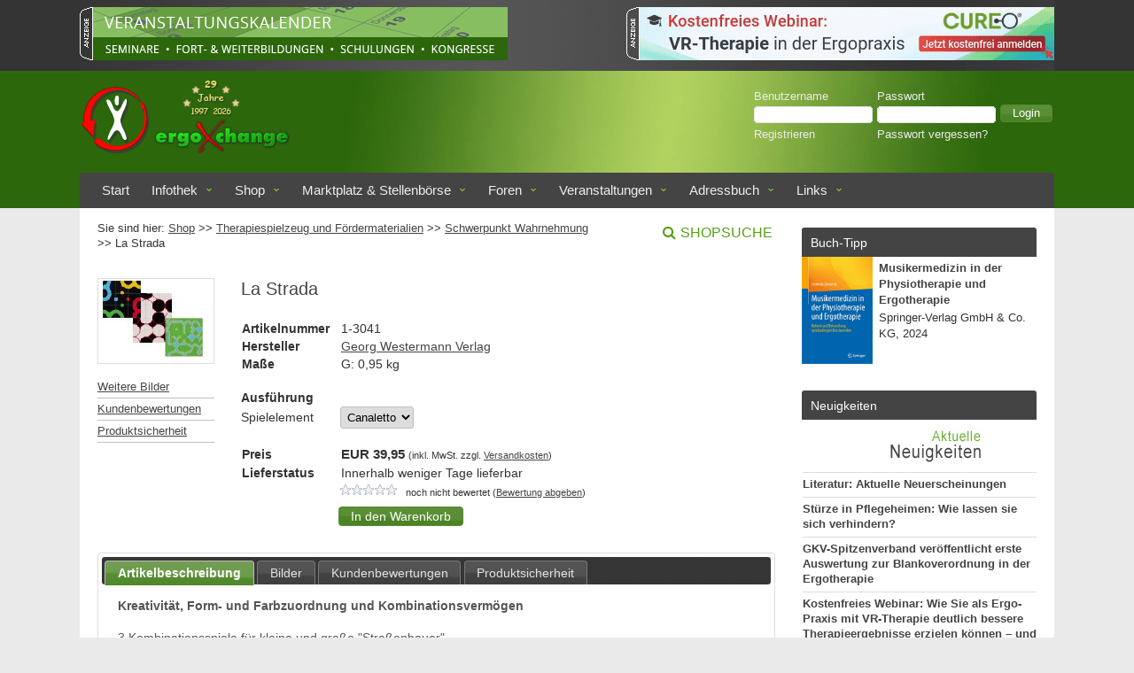

--- FILE ---
content_type: text/html; charset=utf-8
request_url: https://www.ergotherapie.de/shop/artikel.aspx?bestellnr=1-3041
body_size: 31025
content:


<!doctype html>

<html xmlns="http://www.w3.org/1999/xhtml" lang="de">
<head id="ctl00_Head1">
    <title>La Strada </title>
    <meta name="title" content="La Strada" />
    <meta name="description" content="La Strada" />
    <meta name="keywords" content="Ergotherapie-Shop, Ergotherapie-Material, Praxiseinrichtung, Literatur, Bücher, Fachbuch, Fachbücher, Therapiematerial, Therapiematerialien, Therapiezubehör, Tests, Lernspielzeug, Therapiespielzeug, Therapieliegen, Therapietische, Lernspiele, Motorikförderung, Ergotherapie, Ergotherapeut, Ergotherapeutin, Ergotherapeuten," />


<meta http-equiv="expires" content="0" /><meta http-equiv="content-type" content="text/html;charset=UTF-8" /><meta name="robots" content="index, follow" /><meta name="viewport" content="width=device-width, initial-scale=1.0" /><link rel="shortcut icon" href="/favicon.ico" type="image/x-icon" /><link rel="apple-touch-icon" sizes="57x57" href="https://www.ergotherapie.de/bilder/layout/page/apple-touch-icon-57x57.png" /><link rel="apple-touch-icon" sizes="180x180" href="https://www.ergotherapie.de/bilder/layout/page/apple-touch-icon-180x180.png" /><link rel="stylesheet" media="screen and (max-width: 768px)" href="/css/layout_mobile.min.css?v=6" /><link rel="stylesheet" media="screen and (min-width: 769px)" href="/css/layout.min.css?v=7" /><link rel="stylesheet" media="screen and (max-width: 768px)" href="/css/main_mobile.min.css?v=18" type="text/css" /><link rel="stylesheet" media="screen and (min-width: 769px)" href="/css/main.min.css?v=18" type="text/css" /><link rel="stylesheet" media="screen and (max-width: 768px)" href="/css/ajax_mobile.min.css" /><link rel="stylesheet" media="screen and (min-width: 769px)" href="/css/ajax.min.css" /><link rel="stylesheet" media="screen and (max-width: 768px)" href="/css/shop_mobile.css?v=2" />
<link rel="stylesheet" media="screen and (min-width: 769px)" href="/css/shop.css?v=2" />
<link media="all" type="text/css" rel="stylesheet" href="/script/jquery-ui-1.8.18.custom/css/custom-theme/jquery-ui-1.8.18.custom.css" /><link media="all" type="text/css" rel="stylesheet" href="/script/jquery-ui-1.8.18.custom/css/jqbutton/jquery-ui-1.8.18.custom.css" /><link rel="stylesheet" media="screen and (max-width: 768px)" href="/css/mobilemenu.min.css" />
    <!-- Slider Box Marktplatz und Stellenbörse -->
    <link rel="stylesheet" type="text/css" href="/script/bxslider/jquery.bxslider.min.css" /><link rel="stylesheet" href="/css/font-awesome-4.7.0/css/font-awesome.min.css" /><title>
	Shop: ergotherapie.de - ergoXchange | Literatur, Praxiseinrichtung, Therapiematerialien
</title></head>

<body>
    <form name="aspnetForm" method="post" action="./artikel.aspx?bestellnr=1-3041" onsubmit="javascript:return WebForm_OnSubmit();" id="aspnetForm">
<div>
<input type="hidden" name="__EVENTTARGET" id="__EVENTTARGET" value="" />
<input type="hidden" name="__EVENTARGUMENT" id="__EVENTARGUMENT" value="" />
<input type="hidden" name="__LASTFOCUS" id="__LASTFOCUS" value="" />
<input type="hidden" name="__VIEWSTATE" id="__VIEWSTATE" value="/[base64]/[base64]/[base64]/[base64]/[base64]/[base64]/[base64]/[base64]/[base64]/[base64]/[base64]/[base64]/////[base64]" />
</div>

<script type="text/javascript">
//<![CDATA[
var theForm = document.forms['aspnetForm'];
if (!theForm) {
    theForm = document.aspnetForm;
}
function __doPostBack(eventTarget, eventArgument) {
    if (!theForm.onsubmit || (theForm.onsubmit() != false)) {
        theForm.__EVENTTARGET.value = eventTarget;
        theForm.__EVENTARGUMENT.value = eventArgument;
        theForm.submit();
    }
}
//]]>
</script>


<script src="/WebResource.axd?d=XPgfW-uFPQEsbIJtTniW45wzHNjwbyCMB7aSH8DsZ22rF5XAN1d9zB4znnVWyqsNu_KHqFu6eVHt4tftJwJyk-us0XidUpgnf6KJLhGpX2o1&amp;t=638942282805310136" type="text/javascript"></script>


<script src="/ScriptResource.axd?d=YbCTjTZTQ6M_0WjH90L8d7LpJu9RRFjg6E8Ev9iOEqGKqs0r4VppZhhSCJbMkXKDTptckenbxzX3piIHpGUeD6DRzhhDVZePD3-oVTwE3DpyidueH4GLf3CEOaTczRk8UhBPCv79TOBfTDdqBb-Yr08_tWDeg2Lfj0gi1mRI26U1&amp;t=ffffffffe6692900" type="text/javascript"></script>
<script type="text/javascript">
//<![CDATA[
var __cultureInfo = {"name":"de-DE","numberFormat":{"CurrencyDecimalDigits":2,"CurrencyDecimalSeparator":",","IsReadOnly":true,"CurrencyGroupSizes":[3],"NumberGroupSizes":[3],"PercentGroupSizes":[3],"CurrencyGroupSeparator":".","CurrencySymbol":"€","NaNSymbol":"NaN","CurrencyNegativePattern":8,"NumberNegativePattern":1,"PercentPositivePattern":0,"PercentNegativePattern":0,"NegativeInfinitySymbol":"-∞","NegativeSign":"-","NumberDecimalDigits":2,"NumberDecimalSeparator":",","NumberGroupSeparator":".","CurrencyPositivePattern":3,"PositiveInfinitySymbol":"∞","PositiveSign":"+","PercentDecimalDigits":2,"PercentDecimalSeparator":",","PercentGroupSeparator":".","PercentSymbol":"%","PerMilleSymbol":"‰","NativeDigits":["0","1","2","3","4","5","6","7","8","9"],"DigitSubstitution":1},"dateTimeFormat":{"AMDesignator":"","Calendar":{"MinSupportedDateTime":"\/Date(-62135596800000)\/","MaxSupportedDateTime":"\/Date(253402297199999)\/","AlgorithmType":1,"CalendarType":1,"Eras":[1],"TwoDigitYearMax":2029,"IsReadOnly":true},"DateSeparator":".","FirstDayOfWeek":1,"CalendarWeekRule":2,"FullDateTimePattern":"dddd, d. MMMM yyyy HH:mm:ss","LongDatePattern":"dddd, d. MMMM yyyy","LongTimePattern":"HH:mm:ss","MonthDayPattern":"d. MMMM","PMDesignator":"","RFC1123Pattern":"ddd, dd MMM yyyy HH\u0027:\u0027mm\u0027:\u0027ss \u0027GMT\u0027","ShortDatePattern":"dd.MM.yyyy","ShortTimePattern":"HH:mm","SortableDateTimePattern":"yyyy\u0027-\u0027MM\u0027-\u0027dd\u0027T\u0027HH\u0027:\u0027mm\u0027:\u0027ss","TimeSeparator":":","UniversalSortableDateTimePattern":"yyyy\u0027-\u0027MM\u0027-\u0027dd HH\u0027:\u0027mm\u0027:\u0027ss\u0027Z\u0027","YearMonthPattern":"MMMM yyyy","AbbreviatedDayNames":["So","Mo","Di","Mi","Do","Fr","Sa"],"ShortestDayNames":["So","Mo","Di","Mi","Do","Fr","Sa"],"DayNames":["Sonntag","Montag","Dienstag","Mittwoch","Donnerstag","Freitag","Samstag"],"AbbreviatedMonthNames":["Jan","Feb","Mrz","Apr","Mai","Jun","Jul","Aug","Sep","Okt","Nov","Dez",""],"MonthNames":["Januar","Februar","März","April","Mai","Juni","Juli","August","September","Oktober","November","Dezember",""],"IsReadOnly":true,"NativeCalendarName":"Gregorianischer Kalender","AbbreviatedMonthGenitiveNames":["Jan","Feb","Mrz","Apr","Mai","Jun","Jul","Aug","Sep","Okt","Nov","Dez",""],"MonthGenitiveNames":["Januar","Februar","März","April","Mai","Juni","Juli","August","September","Oktober","November","Dezember",""]},"eras":[1,"n. Chr.",null,0]};//]]>
</script>

<script src="/ScriptResource.axd?d=a1yrXGBVE3uMVg1fr-tzdL-DstQQGOZ8RTydanmKYh668rNo5zHIo-lOspX_RottIPSwTG6eEXfd03DxtiX7-IfJ6xn_IFrpwMu4BuvVw1vxQlyXW1myBLw9SIoel98h0&amp;t=3a1336b1" type="text/javascript"></script>
<script src="/ScriptResource.axd?d=aetP9OY4GtpgxAOxaZw-lJ9pROXiJZRcZCo0H7Ku3UQePlH_4063kzUc2cQlKazndnkByHHjAj1bbpRI9l86GhCUpFcGoEMIBx96U9xDgg_-yFE4B8irkMi33ygSL2SpV3wZT-Ktc9M7uxeSsHdxsQ2&amp;t=3a1336b1" type="text/javascript"></script>
<script src="/ScriptResource.axd?d=yE7pZNKwJB71cAD6RUCAq0JxooWAkL6bYlQsS0LHQWy5fw2Bes14dF7t_3NNJzx6OdnV-XbZFWgBfiF4h0HwZFiGbs0UGcnILInQQX6QQMNGYWEkobPbUw3HYUjIvAgSRdDNF8tJ1OhzsamvLTPh2g2&amp;t=3a1336b1" type="text/javascript"></script>
<script src="/ScriptResource.axd?d=cAWJ5X6t8oEZXZowyygaeU-sSSP2ZWIw_oycg-ZF9C2GCS95QzF-tFHDGB2gCxxGwY8j5GX4ADjMsSo2gFkAK1KbEy80OMSZlVdqSd5crsONXhRY8sV4N2BGB7S_4iF80&amp;t=3a1336b1" type="text/javascript"></script>
<script src="/ScriptResource.axd?d=e2fBiVrcgnBKD_qQcHfHI98fj9Ag-tcS1Fe-0M61Yd5YxSxp_CJTkgp-SQPXo6FDLD2ioqcZH9CxmD9Gb0xv3Qyopvb5S7M7qT3Kq9iAKsW3j-OBaBOH1jFgK4AprAOnenP-oyStj3duVHcf82gIsQ2&amp;t=3a1336b1" type="text/javascript"></script>
<script src="/ScriptResource.axd?d=dEMeDb2mHeOn-RfNw6yvHMDP6LOzk1RV3HyKGT_KJs2CB2n8jUB439JNXCkUh466EBBFacEU1cUFCtMxgFe1l7Dc3opux3ORTrK5J7JhVkg_XQvzJuH6TLzm4feT5PHO9N_OXDwFeg31cmJUyyzW5w2&amp;t=3a1336b1" type="text/javascript"></script>
<script src="/ScriptResource.axd?d=vVKkQtrLdvrBRnS3z5HiFYTvxE6nTTEh1klkN1EpxmJqi1xoM2LZl_wI_Idp3FtoA9XRZFQPaB5YDrT8tReqGorlDNS6spi2AEs8fZb5UOVNDozKtgcNK19DzNfJiJFpInTo6qYd3sXtMKAz4FptfA2&amp;t=3a1336b1" type="text/javascript"></script>
<script src="/ScriptResource.axd?d=IRWsegoT9FpwPSZwzL9hHGSktKUegn4aCvvy_6fpueJZSOdYefS0sQCRaBzbRX9L7ta0JkZzG1wFzM-VNkOXm5IFeFL83zVfColZMRxCJNZKo4GxjA_foLYQP3RY0oN5xjUPIIy7cXoyMH_jsVGhsQ2&amp;t=3a1336b1" type="text/javascript"></script>
<script src="/ScriptResource.axd?d=vpEsHVq3sQUS570PEQOF8LldCP_AVkS6VrFwT78bT5mhNBy_kAAJ3hGM5aU-HgnYjREl7R7IadofmX9gPHLX7msduZieA3FjMbs0QFljWbYkc-AYPQTbOBKwXyr5Vj-xpaZBtmUyInJ4lQzHZQqnGvGxkDs11-B9q06hoGtJiK81&amp;t=3a1336b1" type="text/javascript"></script>
<script src="/ScriptResource.axd?d=OQKrXU3bfRAOkvNr_8wZQ2GcNJTnM6uxlaH9FyZ9dnNOtsGsoUlfJant977CzUTvrYkPbrf6PvjeZRE-PS0v4LETs7fvgHm7VzYtl48JYIyzWtx-S6z5oy3uA79fGpwlQbpRGGcLVTaB6OlVO_Gn0w2&amp;t=3a1336b1" type="text/javascript"></script>
<script type="text/javascript">
//<![CDATA[
function WebForm_OnSubmit() {
if (typeof(ValidatorOnSubmit) == "function" && ValidatorOnSubmit() == false) return false;
return true;
}
//]]>
</script>

<div>

	<input type="hidden" name="__VIEWSTATEGENERATOR" id="__VIEWSTATEGENERATOR" value="CA96B299" />
</div>
        <script src="/script/jquery-ui-1.8.18.custom/js/jquery-1.7.1.min.js" type="text/javascript"></script>
        <script src="/script/jquery-ui-1.8.18.custom/js/jquery-ui-1.8.18.custom.min.js" type="text/javascript"></script>
        <script type="text/javascript" src="/script/navigationsmenue.js"></script>
        <script type="text/javascript" src="/script/jquery.mobilemenu.js"></script>

        <!-- Slider Box Marktplatz und Stellenbörse -->
        <script type="text/javascript" src="/script/bxslider/jquery.bxslider.min.js"></script>
       
        <script type="text/javascript" src="/script/jQuery-rwdImageMaps-master/jquery.rwdImageMaps.min.js"></script>

        <script type="text/javascript">
            function pageLoad() {
                $(function () {
                    $("input:submit, input[type=button], a, button", ".jqButton").button();
                    $(".jqButton").click(function () { return true; });
                });

            }

            function ResetScrollPosition() {
                setTimeout("window.scrollTo(0,0)", 0);
            }

            $(document).ready(function () {
                init();

                // scroll to top button
                // hide #back-top first
                $("#back-top").hide();

                // fade in #back-top
                $(function () {
                    $(window).scroll(function () {
                        if ($(this).scrollTop() > 100) {
                            $('#back-top').fadeIn();
                        } else {
                            $('#back-top').fadeOut();
                        }
                    });

                    // scroll body to 0px on click
                    $('#back-top a').click(function () {
                        $('body,html').animate({
                            scrollTop: 0
                        }, 800);
                        return false;
                    });
                });
            });

            function init() {
                // Sofort senden beim Laden
                sendKeepAlive();

                // Dann alle 60 Sekunden erneut senden
                //setInterval(sendKeepAlive, 60000);

                // Dann alle 5 Minuten / 300000 Sekunden erneut senden
                setInterval(sendKeepAlive, 300000);

                $(".usermenu_slidingDiv").hide();
                $(".usermenu_show_hide").show();

                $(".usermenu_show_hide").click(function () {
                    document.getElementById("hiddenusermenu_container").style.visibility = "visible";

                    if ($(".usermenu_slidingDiv").is(":visible")) {
                        window.document.images['usermenu_downarrow'].src = '/bilder/layout/arrow-down-white.gif';
                }
                else {
                    window.document.images['usermenu_downarrow'].src = '/bilder/layout/arrow-down-black.gif';
                }

                $(".usermenu_slidingDiv").slideToggle("fast");
            });

            $('.usermenu_slidingDiv').mouseleave(function () {
                window.document.images['usermenu_downarrow'].src = '/bilder/layout/arrow-down-white.gif';
                if ($(window).innerWidth() >= 769) {
                    $(this).slideUp();
                }
            });

            $('.usermenu_slidingDiv').mouseover(function () {
                window.document.images['usermenu_downarrow'].src = '/bilder/layout/arrow-down-black.gif';
            });

            $('.usermenu_show_hide').mouseover(function () {
                window.document.images['usermenu_downarrow'].src = '/bilder/layout/arrow-down-black.gif';
            });

            $('.usermenu_show_hide').mouseleave(function () {
                window.document.images['usermenu_downarrow'].src = '/bilder/layout/arrow-down-white.gif';
            });
        }

            function sendKeepAlive() {
                fetch('/KeepAlive.aspx');
            }



        // Slider Funktion Box Marktplatz und Stellenbörse
        function loadMarktplatzBoxSlider() {
            $('.bxslider').bxSlider(
                {
                    adaptiveHeight: true,
                    //adaptiveHeightSpeed:5000,
                    controls: false,
                    auto: false,
                    pause: 30000,
                    autoHover: false,
                    randomStart: true,
                    pager: true,
                    pagerType: 'full'
                }
            );
        }
        </script>

        <script type="text/javascript">
//<![CDATA[
Sys.WebForms.PageRequestManager._initialize('ctl00$ScriptManager1', 'aspnetForm', ['tctl00$UpdatePanelHeaderBanner','','tctl00$UpdatePanelWarenkorbMobile','','tctl00$UpdatePanelHeaderWarenkorb','','tctl00$UpdatePanelUsermenuLogin','','tctl00$UpdatePanelMaincontent','','tctl00$ContentPlaceHolderMain$BoxShopSuche$UpdatePanelShopsuche2','UpdatePanelShopsuche2','fctl00$ContentPlaceHolderMain$UpdatePanel1','','tctl00$ContentPlaceHolderMain$updatePnl','','tctl00$ContentPlaceHolderMain$BoxenShop$BoxWerbungBanner$UpdatePanelBoxWerbungSeminareBroschueren','','tctl00$ContentPlaceHolderMain$BoxenShop$BoxBuchtipp1$UpdatePanelBuchtipp','','tctl00$ContentPlaceHolderMain$BoxenShop$BoxNeuigkeiten1$UpdatePanelBoxNeuigkeiten','','tctl00$ContentPlaceHolderMain$BoxenShop$BoxForum1$UpdatePanelForenbeitraege','','tctl00$ContentPlaceHolderMain$BoxenShop$BoxWerbungSeminareBroschueren1$UpdatePanelBoxWerbungSeminareBroschueren','','tctl00$ContentPlaceHolderMain$BoxenShop$BoxBuchtipp2$UpdatePanelBuchtipp','','tctl00$ContentPlaceHolderMain$BoxenShop$BoxNeuigkeiten2$UpdatePanelBoxNeuigkeiten','','tctl00$ContentPlaceHolderMain$BoxenShop$BoxForum4$UpdatePanelForenbeitraege','','tctl00$ContentPlaceHolderMain$BoxenShop$BoxWerbungSeminareBroschueren4$UpdatePanelBoxWerbungSeminareBroschueren','','tctl00$ContentPlaceHolderMain$BoxenShop$BoxBuchtipp4$UpdatePanelBuchtipp','','tctl00$ContentPlaceHolderMain$BoxenShop$BoxNeuigkeiten3$UpdatePanelBoxNeuigkeiten','','tctl00$ContentPlaceHolderMain$BoxenShop$BoxForum2$UpdatePanelForenbeitraege','','tctl00$ContentPlaceHolderMain$BoxenShop$BoxWerbungSeminareBroschueren2$UpdatePanelBoxWerbungSeminareBroschueren','','tctl00$ContentPlaceHolderMain$BoxenShop$BoxBuchtipp3$UpdatePanelBuchtipp','','tctl00$ContentPlaceHolderMain$BoxenShop$BoxForum3$UpdatePanelForenbeitraege','','tctl00$ContentPlaceHolderMain$BoxenShop$BoxVeranstaltungen3$UpdatePanelBoxVeranstaltungen','','tctl00$ContentPlaceHolderMain$BoxenShop$BoxWerbungSeminareBroschueren3$UpdatePanelBoxWerbungSeminareBroschueren','','tctl00$ContentPlaceHolderMain$BoxenShop$BoxStellenangebote1$UpdatePanelBoxStellenangebote',''], ['ctl00$ContentPlaceHolderMain$ButtonWarenkorb2','','ctl00$ContentPlaceHolderMain$DropDownVariante_1',''], [], 90, 'ctl00');
//]]>
</script>


        <div id="page">
            <a name="top" id="top"></a>

            <header>
            <!-- ******************************************************************************************************** -->
            <!-- Banner -->
            <!-- ******************************************************************************************************** -->
            <div id="header_banner">
                <div id="ctl00_UpdatePanelHeaderBanner">
	
                        <div class="mobile-ad-info">Anzeigen:</div>
                        <table cellpadding="0" cellspacing="0" width="100%">
                            <tr>
                                <td valign="middle" align="left" class="banner-left">
                                    <nobr>
                        <img class="ad-label" src="/bilder/layout/page/ad_label.gif" alt="" width="15" height="60" loading="lazy"
                            border="0" /><a id="ctl00_AdRotatorWerbungTopLeft" href="https://www.ergotherapie.de/werbung/click.aspx?ref=veranstaltungskalender" target="_self"><img src="/werbung/banner/veranstaltungskalender.jpg" alt="Ergotherapie Veranstaltungskalender" style="height:60px;width:468px;border-width:0px;" /></a>
                        </nobr>
                                </td>
                                <td valign="middle" align="right" class="banner-right">
                                    <nobr>
                        <img class="ad-label" src="/bilder/layout/page/ad_label.gif" alt="" width="15" height="60" loading="lazy"
                            border="0" /><a id="ctl00_AdRotatorWerbungTopRight" rel="nofollow" href="https://www.ergotherapie.de/werbung/click.aspx?ref=cureosity" target="_blank"><img src="/werbung/banner/banner-cureosity-0126.gif" alt="CUREO: Kostenfreies Webinar - VR-Therapie in der Ergopraxis. Jetzt kostenfrei anmelden!" style="height:60px;width:468px;border-width:0px;" /></a>
                        </nobr>
                                </td>
                            </tr>
                        </table>
                    
</div>
            </div>

            <!-- ******************************************************************************************************** -->
            <!-- Header -->
            <!-- ******************************************************************************************************** -->

            
            <div id="ctl00_UpdatePanelWarenkorbMobile">
	
                    
</div>

            <div id="header">
                <table cellpadding="0" cellspacing="0" border="0" width="100%" class="header-logo-table">
                    <tr>
                        <td width="300" class="header-logo-table-logo-td">
                            <div id="logo_container">
                                
                                <div>
                                    <a href="/"><img src="/bilder/layout/page/logo-ergoxchange-2026.png" alt="ergoXchange - Der Onlinesdienst für Ergotherapeuten seit 1997" title="ergoXchange - Der Onlinesdienst für Ergotherapeuten" /></a></div>
                                
                            </div>
                            <div id="ergoxchange-mobile-title">Der Onlinedienst für Ergotherapeuten</div>
                        </td>
                        <td valign="top" class="header-logo-table-warenkorb-td">
                            <div id="ctl00_UpdatePanelHeaderWarenkorb">
	
                                    
</div>
                        </td>
                        <td align="right" class="header-logo-table-usermenu-td">
                            <div id="ctl00_UpdatePanelUsermenuLogin">
	
                                    

                                    <input type="checkbox" id="loginbox-mobile-toggle-switch" checked="checked" class="loginbox-mobile-toggle-switch" />
                                    <label class="loginbox-mobile-toggle-label" for="loginbox-mobile-toggle-switch"><span class="login-usericon"><i class="fa fa-user"></i></span>LOGIN &nbsp;|&nbsp; REGISTRIEREN</label>
                                    <div class="loginbox-mobile-toggle-content">
                                        <!-- Box Login -->
                                        <div id="ctl00_PanelLoginbox" onkeypress="javascript:return WebForm_FireDefaultButton(event, &#39;ctl00_ButtonLogin&#39;)">
		
                                            <table class="login_table" cellpadding="0" cellspacing="0" border="0" align="right">
                                                <tr>
                                                    <td valign="top" class="login-table-username-td">Benutzername<br />
                                                        <input name="ctl00$txtUsername" type="text" id="ctl00_txtUsername" class="input_login" style="font-size:8pt;" />
                                                        <span id="ctl00_RequiredFieldValidatorUsername" style="color:Red;visibility:hidden;"></span>

                                                    </td>
                                                    <td valign="top" class="login-table-passwort-td">Passwort<br />
                                                        <input name="ctl00$txtPasswort" type="password" id="ctl00_txtPasswort" class="input_login" style="font-size:8pt;" />
                                                        <span id="ctl00_RequiredFieldValidatorPasswort" style="color:Red;visibility:hidden;"></span>
                                                    </td>
                                                    <td style="padding-top: 14px;" class="login-table-loginbutton-td">
                                                        <span class="jqButton">
                                                            <input type="submit" name="ctl00$ButtonLogin" value="Login" onclick="javascript:WebForm_DoPostBackWithOptions(new WebForm_PostBackOptions(&quot;ctl00$ButtonLogin&quot;, &quot;&quot;, true, &quot;LoginGroup&quot;, &quot;&quot;, false, false))" id="ctl00_ButtonLogin" />
                                                        </span>
                                                    </td>
                                                </tr>
                                                <tr>
                                                    <td class="login-table-registrieren-td"><a href="/user/register_form.aspx">Registrieren</a></td>
                                                    <td class="login-table-passwortvergessen-td"><a href="/user/reminder.aspx">Passwort vergessen?</a></td>
                                                </tr>
                                            </table>
                                        
	</div>
                                        <!-- End Box Login -->
                                    </div>


                                    
</div>
                        </td>
                    </tr>
                </table>

            </div>
                 </header>

            <!-- ******************************************************************************************************** -->
            <!-- Navigation / Menü -->
            <!-- ******************************************************************************************************** -->
                <nav>
            <div id="nav">
                

                <ul class="topnav">
                    <li><a href="/">Start</a></li>
                    <li>
                        <a href="/infothek/">Infothek</a>
                        <ul class="subnav">
                             <li class="slide"><a href="/news/" id="menu_news">Neuigkeiten</a>
                                <ul class="subsubnav">
                                    <li><a href="/news/">News-Archiv</a></li>
                                    <li><a href="/news/newsletter_archiv.aspx">Newsletter-Archiv</a></li>
                                    <li><a href="/user/newsletteranmeldung.aspx">Newsletter abonnieren</a></li>
                                </ul>
                            </li>
                            <li><a href="/infothek/dokumente.aspx">Dokumente und Berichte</a></li>
                            <li><a href="/infothek/praxisunterlagen.aspx" id="menu_praxisunterlagen">Praxisunterlagen</a></li>
                            <li class="slide"><a href="/ausbildung/" id="menu_ausbildung">Ergotherapie Ausbildung</a>
                                <ul class="subsubnav">
                                    <li><a href="/ausbildung/berufsbild.aspx">Berufsbild Ergotherapie</a></li>
                                    <li><a href="/ausbildung/ausbildung.aspx">Die Ergotherapie-Ausbildung</a></li>
                                    <li><a href="/adressbuch/liste.aspx?schulen=1">Schulverzeichnis</a></li>
                                    <li><a href="/studium/">Studien-/Hochschulübersicht</a></li>
                                    <li><a href="/ausbildung/literatur.aspx">Literatur-Tipps für Auszubildende</a></li>
                                </ul>
                            </li>                           
                            <li><a href="/umfragen/">Umfragen</a></li>
                        </ul>
                    </li>
                    <li>
                        <a href="/shop/">Shop</a>
                        <ul class="subnav">
                            <li><a href="/shop/">Übersicht</a></li>
                            <li><a href="/shop/list.aspx?typ=last10">Neu im Shop</a></li>
                            <li><a href="/shop/autoren.aspx">Autorenübersicht</a></li>
                            <li>- - - - - - - - - - - - - - - - - -</li>
                            <li><a href="/shop/kategorie.aspx?kategorie=Literatur">Literatur</a></li>
<li><a href="/shop/kategorie.aspx?kategorie=Prxseinrtg">Praxiseinrichtung</a></li>
<li><a href="/shop/kategorie.aspx?kategorie=ergoX-Soft">Software</a></li>
<li><a href="/shop/kategorie.aspx?kategorie=L%26Thrpszg">Therapiespielzeug und Fördermaterialien</a></li>
<li><a href="/shop/kategorie.aspx?kategorie=Therapie">Therapiezubehör und Trainingsgeräte</a></li>

                            <li>- - - - - - - - - - - - - - - - - -</li>
                            <li><a href="/shop/list.aspx?kategorie=Fundgrube">Fundgrube</a></li>
                        </ul>
                    </li>
                    <li>
                        <a href="/marktplatz/">Marktplatz & Stellenbörse</a>
                        <ul class="subnav">
                            <li class="slide"><a href="/stellenboerse/stellenangebote/" id="menu_stellenangebote">Stellenangebote</a>
                                <ul class="subsubnav">
                                    <li><a href="/stellenboerse/stellenangebote/">Stellenangebote lesen</a></li>
                                    <li><a href="/stellenboerse/stellenanzeigen.aspx">Stellenangebot aufgeben</a></li>
                                </ul>
                            </li>
                            <li class="slide"><a href="/stellenboerse/stellengesuche/" id="menu_stellengesuche">Stellengesuche</a>
                                <ul class="subsubnav">
                                    <li><a href="/stellenboerse/stellengesuche/">Stellengesuche lesen</a></li>
                                    <li><a href="/stellenboerse/stellengesuch-aufgeben.aspx">Stellengesuch aufgeben</a></li>
                                </ul>
                            </li>
                            <li class="slide"><a href="/stellenboerse/praktikumsangebote/" id="menu_praktikumsangebote">Praktikumsangebote</a>
                                <ul class="subsubnav">
                                    <li><a href="/stellenboerse/praktikumsangebote/">Praktikumsangebote lesen</a></li>
                                    <li><a href="/stellenboerse/praktikumsangebot-aufgeben.aspx">Praktikumsangebot aufgeben</a></li>
                                </ul>
                            </li>
                            <li class="slide"><a href="/stellenboerse/praktikumsgesuche/" id="menu_praktikumsgesuche">Praktikumsgesuche</a>
                                <ul class="subsubnav">
                                    <li><a href="/stellenboerse/praktikumsgesuche/">Praktikumsgesuche lesen</a></li>
                                    <li><a href="/stellenboerse/praktikumsgesuch-aufgeben.aspx">Praktikumsgesuch aufgeben</a></li>
                                </ul>
                            </li>
                            <li class="slide"><a href="/freiemitarbeiter/angebote/" id="menu_freiemitarbeiter">Markt für Freie Mitarbeiter</a>
                                <ul class="subsubnav">
                                    <li><a href="/freiemitarbeiter/angebote/">Anzeigen ansehen</a></li>
                                    <li><a href="/freiemitarbeiter/angebot-aufgeben.aspx">Anzeige aufgeben</a></li>
                                </ul>
                            </li>
                            <li class="slide"><a href="/praxenboerse/angebote/" id="menu_praxenboerse">Praxenbörse</a>
                                <ul class="subsubnav">
                                    <li><a href="/praxenboerse/angebote/">Praxenbörse anzeigen</a></li>
                                    <li><a href="/praxenboerse/angebot-aufgeben.aspx">Praxenanzeige aufgeben</a></li>
                                </ul>
                            </li>
                        </ul>
                    </li>
                    <li><a href="/foren/">Foren</a>
                        <ul class="subnav">
                            <li><a href="/foren/">Forenübersicht</a></li>
                            <li><a href="/foren/lastposts.aspx" title="Forensuche">Aktuelle Forenthemen</a></li>  
                            <li><a href="/foren/suche.aspx">Foren durchsuchen</a></li>
                            <li><a href="/foren/netiquette.aspx">Forenregeln</a></li>
                            <li>- - - - - - - - - - - - - - - - - -</li>
                            <li class="slide"><a href="/foren/forum.aspx?id=1" id="menu_forum_1">Ergotherapie-Forum</a>
<ul class="subsubnav">
<li><a href="/foren/forum.aspx?id=25">Allgemeine Themen</a></li>
<li><a href="/foren/forum.aspx?id=17">Fachbereich Pädiatrie</a></li>
<li><a href="/foren/forum.aspx?id=18">Fachbereich Neurologie</a></li>
<li><a href="/foren/forum.aspx?id=19">Fachbereich Geriatrie</a></li>
<li><a href="/foren/forum.aspx?id=20">Fachbereich Psychiatrie</a></li>
<li><a href="/foren/forum.aspx?id=21">Fachbereich Orthopädie/Traumatologie</a></li>
<li><a href="/foren/forum.aspx?id=26">Fachbereich Arbeitstherapie</a></li>
<li><a href="/foren/forum.aspx?id=22">Therapiemethoden und Konzepte</a></li>
<li><a href="/foren/forum.aspx?id=23">Ergotherapie im Ausland</a></li>
<li><a href="/foren/forum.aspx?id=24">Ideensammlungen</a></li>
<li><a href="/foren/forum.aspx?id=28">Umfragen</a></li>
</ul>
</li>
<li><a href="/foren/forum.aspx?id=2">Schüler & Studenten</a>
</li>
<li><a href="/foren/forum.aspx?id=3">Praxisinhaber</a>
</li>
<li><a href="/foren/forum.aspx?id=4">Freie Mitarbeiter</a>
</li>
<li><a href="/foren/forum.aspx?id=5">Existenzgründung</a>
</li>
<li><a href="/foren/forum.aspx?id=6">Fortbildung & Dozenten</a>
</li>
<li><a href="/foren/forum.aspx?id=7">Patienten-Forum</a>
</li>
<li><a href="/foren/forum.aspx?id=8">Berufspolitik & Arbeitsrecht</a>
</li>
<li><a href="/foren/forum.aspx?id=9">Tipps aus der Praxis</a>
</li>
<li><a href="/foren/forum.aspx?id=10">Rund um die Bewerbung</a>
</li>
<li><a href="/foren/forum.aspx?id=11">Philosophie & Ethik</a>
</li>
<li><a href="/foren/forum.aspx?id=12">Dies und das</a>
</li>
<li><a href="/foren/forum.aspx?id=13">Webseite & Chat</a>
</li>
<li class="slide"><a href="/foren/forum.aspx?id=27" id="menu_forum_27">Kleinanzeigen</a>
<ul class="subsubnav">
<li><a href="/foren/forum.aspx?id=14">Biete...</a></li>
<li><a href="/foren/forum.aspx?id=16">Suche...</a></li>
</ul>
</li>

                           
                        </ul>
                    </li>
                    <li><a href="/kalender/">Veranstaltungen</a>
                        <ul class="subnav">
                            <li><a href="/kalender/">Kalender/Termine</a></li>
                            <li><a href="/kalender/eintraege.aspx">Veranstaltung eintragen</a></li>
                        </ul>
                    </li>
                    <li><a href="/adressbuch/">Adressbuch</a>
                        <ul class="subnav">
                            <li><a href="/adressbuch/">Übersicht und Suche</a></li>
                            <li><a href="/adressbuch/eintragen.aspx">Neueintrag</a></li>
                        </ul>
                    </li>
                    
                    <li><a href="/linkpartner/">Links</a>
                        <ul class="subnav">
                            <li><a href="/linkpartner/links.aspx?typ=praxen">Ergotherapie Praxen</a></li>
                            <li><a href="/linkpartner/links.aspx?typ=portale">Portale</a></li>
                            <li><a href="/linkpartner/links.aspx?typ=kliniken">Kliniken, Institute und Einrichtungen</a></li>
                            <li><a href="/linkpartner/links.aspx?typ=sonstige">sonstige themenbezogene Seiten</a></li>
                        </ul>
                    </li>
                </ul>


                
            </div>
                </nav>
           

            <div id="mobile-mean-nav">
                <header>
                    <nav>
                        <ul>
                            <li><a href="/">Start</a></li>
                            <li><a href="/infothek/">Infothek</a>
                                <ul>
                                    <li><a href="/news/">Neuigkeiten</a></li>
                                    <li><a href="/infothek/dokumente.aspx">Dokumente und Berichte</a></li>
                                    <li><a href="/infothek/praxisunterlagen.aspx">Praxisunterlagen</a></li>
                                    <li><a href="/ausbildung/">Ergotherapie Ausbildung</a></li>
                                    <li><a href="/umfragen/">Umfragen</a></li>
                                     <li><a href="/user/newsletteranmeldung.aspx">Newsletter abonnieren</a></li>
                                </ul>
                            </li>
                            <li><a href="/marktplatz/">Marktplatz & Stellenbörse</a>
                                <ul>
                                    <li><a href="/stellenboerse/stellenangebote/">Stellenangebote</a></li>
                                    <li><a href="/stellenboerse/stellengesuche/">Stellengesuche</a></li>
                                    <li><a href="/stellenboerse/praktikumsangebote/">Praktikumsangebote</a></li>
                                    <li><a href="/stellenboerse/praktikumsgesuche/">Praktikumsgesuche</a></li>
                                    <li><a href="/freiemitarbeiter/angebote/">Markt für Freie Mitarbeiter</a></li>
                                    <li><a href="/praxenboerse/angebote/">Praxenbörse</a></li>
                                    <li><a href="/marktplatz/"><i class="fa fa-angle-double-right"></i>Anzeige schalten</a></li>
                                </ul>
                            </li>
                            <li><a href="/shop/">Shop</a>
                                <ul>
                                    <li><a href="/shop/">Übersicht</a></li>
                                    <li><a href="/shop/list.aspx?typ=last10">Neu im Shop</a></li>
                                    <li><a href="/shop/list.aspx?kategorie=Fundgrube">Fundgrube</a></li>
                                </ul>
                            </li>
                            <li><a href="/foren/">Foren</a>
                                <ul>
                                    <li><a href="/foren/">Forenübersicht</a></li>
                                    <li><a href="/foren/lastposts.aspx">Aktuelle Forenthemen</a></li>
                                    <li><a href="/foren/suche.aspx"><i class="fa fa-search"></i>Foren durchsuchen</a></li>
                                    <li><a href="/foren/netiquette.aspx">Forenregeln</a></li>
                                </ul>
                            </li>
                            <li><a href="/kalender/">Veranstaltungen</a></li>
                            <li><a href="/adressbuch/">Adressbuch</a></li>
                           
                            <li><a href="/linkpartner/">Links</a></li>

                            
                        </ul>
                    </nav>
                </header>
            </div>

            

            <main>
            <div id="ctl00_UpdatePanelMaincontent">
	
                    <div id="ContentPlaceHolderMain_Container">
                        
    <link rel="stylesheet" href="/css/rating.css" type="text/css" />

    <script type="text/javascript" src="/script/bxslider/jquery.bxslider.min.js"></script>
    <link rel="stylesheet" type="text/css" href="/script/bxslider/jquery.bxslider.css" />



    <script type="text/javascript">
        function loadTabs() {
            $(function () {
                //$("#tabs").tabs();
                $("#tabs").tabs({
                    show: function (event, ui) {
                        if (ui.panel.id == "tabs-6") {
                            initImageSlider();
                        }
                    }
                });
            });
        }

        function isArtikelbeschreibungSelected() {
            var $tabs = $('#example').tabs();
            var selected = $tabs.tabs('option', 'selected');
            if (selected = 0) {
                //alert('Artikelbeschreibung');
            }
        };

        function ondd1ChangeHandler(dd) {
            var labelVar1 = $get('ctl00_ContentPlaceHolderMain_LabelAuspraegung1');
            var var1 = $get('ctl00_ContentPlaceHolderMain_DropDownVariante1');
            labelVar1.innerHTML = var1.options[var1.selectedIndex].text;
            
            var dd2 = $get('ctl00_ContentPlaceHolderMain_DropDownVariante2');
            dd2.selectedIndex = 0;
            
        } 



        //function initImages() {   
        //    $("#slidershopbilder").easySlider({
        //        auto: false,
        //        continuous: true,
        //        numeric: true,
        //        speed: 800,
        //        pause: 4000
        //    });
        //}

        function initImageSlider() {
            $('.imageslider').bxSlider(
                {
                    adaptiveHeight: false,
                    controls: true,
                    auto: false,
                    pause: 4000,
                    autoHover: false,
                    touchEnabled: true,
                    speed: 800,
                    mode: 'fade',
                    slideWidth: 700
                });
        }


        initModalPopupDialog();
        // Modal Popup Rezensionsregeln
        // increase the default animation speed to exaggerate the effect
        function initModalPopupDialog() {
        $.fx.speeds._default = 700;
        $(function () {
            $("#dialog").dialog({
                autoOpen: false,
                show: "blind",
                hide: "blind",
                fluid: true
            });

            $("#opener").click(function () {
                $("#dialog").dialog("open");
                return false;
            });
        });
        }

        

        function ToggleShopsuche() {
            document.getElementById("shopsuchevisabilaty").classList.toggle("visible");
            //document.getElementById("shopsuchevisabilaty").classList.add("shopsuchecontainer_visible");
        }

    </script>
    <table cellpadding="0" cellspacing="0" border="0" width="100%">
        <tr>
            <td id="left_col">
            <div id="maincontent_container">

                <div class="shopsuche-verlaufsleiste-container-flex">
                <div id="verlaufsleiste">
                    <div>
                        Sie sind hier: <a href="/shop/">Shop</a>
                        <span id="ctl00_ContentPlaceHolderMain_LabelVerlaufsleisteEbene2"> >> <a href="kategorie.aspx?kategorie=L%26Thrpszg">Therapiespielzeug und Fördermaterialien</a></span>
                        <span id="ctl00_ContentPlaceHolderMain_LabelVerlaufsleisteEbene3"></span>
                        <span id="ctl00_ContentPlaceHolderMain_LabelVerlaufsleisteEbene4"> >> <a href="list.aspx?kategorie=SchwpktWrg">Schwerpunkt Wahrnehmung</a></span>
                        <span id="ctl00_ContentPlaceHolderMain_LabelVerlaufsleisteEbene5">>> La Strada</span>
                    </div>
                </div>
                <div class="suchbereich" align="right">
                  <a class="togglesuchbereich" onclick="javascript:ToggleShopsuche();" style="">Shopsuche</a>
                </div>
                </div>

                <div id="shopsuchevisabilaty" class="shopsuchecontainer_visabilitywrapper">
                    


<link media="all" type="text/css" rel="stylesheet" href="/script/jquery-ui-1.8.18.custom/css/jqbutton/jquery-ui-1.8.18.custom.css" />
<script type="text/javascript">
    function pageLoad() {
        $(function () {
            $("input:submit, a, button", ".jqButton").button();
            $("a", ".jqButton").click(function () { return false; });
        });
    }      

    function OnContactSelected(source, eventArgs) {
            var hdnValueID = "hdnValue";
        document.getElementById(hdnValueID).value = eventArgs.get_value();
            __doPostBack(hdnValueID, "");
    }

    function OnButtonClientClick() {
        //alert('OnButtonClientClick');
        var hdnValueID = "hdnValue";
        var searchwordinputID = "txtShopsucheInc";
        document.getElementById(hdnValueID).value = document.getElementById(searchwordinputID).value;
        __doPostBack(hdnValueID, "");
    }
</script>
<section>

       <div id="PanelArtikelSuchen" onkeypress="javascript:return WebForm_FireDefaultButton(event, &#39;ButtonShopsucheInc&#39;)">
		

            <div id="UpdatePanelShopsuche2">
			

<div class="shopsuche-container">
   <input type="hidden" name="ctl00$ContentPlaceHolderMain$BoxShopSuche$hdnValue" id="hdnValue" />
      <div class="shopsuche-container-wrapper">
      <input name="ctl00$ContentPlaceHolderMain$BoxShopSuche$txtShopsucheInc" type="text" maxlength="50" id="txtShopsucheInc" class="shop-suchfeld" Placeholder="Shopsuche ..." />
          
      <span id="RequiredFieldValidatorSuchbegriff" style="color:Red;visibility:hidden;"></span>

      

       <a onclick="OnButtonClientClick();" id="ButtonShopsucheInc" title="Suchen" class="shopsuche-button" href="javascript:WebForm_DoPostBackWithOptions(new WebForm_PostBackOptions(&quot;ctl00$ContentPlaceHolderMain$BoxShopSuche$ButtonShopsucheInc&quot;, &quot;&quot;, true, &quot;ShopsucheInc&quot;, &quot;&quot;, false, true))"><i class="fa fa-search" aria-hidden="true"></i></a>
           </div>
       
       

</div>

                          
		</div>

        
	</div>
                      
</section>
                </div>
                

                

                <div id="ctl00_ContentPlaceHolderMain_shop">
                    <div class="artikelinfos">
                        <div id="ctl00_ContentPlaceHolderMain_UpdatePanel1">
		

                                <table width="100%" border="0" cellspacing="0" cellpadding="0">
                                    <tr>
                                        <td valign="top" align="left" width="130">
                                            <div>
                                                <img src="images/artikel/70019/3041/3041.jpg" alt="La Strada" class="artikelbild" />
                                            </div>
                                            <div id="ctl00_ContentPlaceHolderMain_shop_shortlinks" class="shop_shortlinks"><div class="shortlinks"><a href="#" onclick="javascript:$('#tabs').tabs('select', 'tabs-6');">Weitere Bilder</a></div><div class="shortlinks"><a href="#" onclick="javascript:$('#tabs').tabs('select', 'tabs-7');">Kundenbewertungen</a></div><div class="shortlinks"><a href="#" onclick="javascript:$('#tabs').tabs('select', 'tabs-herstellerangaben');">Produktsicherheit</a></div></div>
                                        </td>
                                        <td valign="top" class="artikeldetails">
                                            
                                            <span id="ctl00_ContentPlaceHolderMain_lblBezeichnung"><h1>La Strada</h1></span><span id="ctl00_ContentPlaceHolderMain_LabelTitel"></span>
                                            <span id="ctl00_ContentPlaceHolderMain_lblUntertitel"></span>
                                            <span id="ctl00_ContentPlaceHolderMain_lblSerie"></span>
                                            <div align="left" class="artikeldetails_kurzinfo">
                                                <!-- Beginn DETAILS -->
                                                <div>
                                                    <table id="ctl00_ContentPlaceHolderMain_TableDetails" cellspacing="0" cellpadding="1" border="0" style="border-collapse:collapse;">
			<tr>
				<td colspan="2"></td>
			</tr><tr>
				<td style="width:110px;"><nobr><b>Artikelnummer</b></nobr></td><td>1-3041</td>
			</tr><tr>
				<td style="width:110px;"><nobr><b>Hersteller</b></nobr></td><td><a href="list.aspx?lieferant=70019" title="Klicken Sie hier, wenn Sie weitere Artikel dieses Herstellers ansehen möchten.">Georg Westermann Verlag</a></td>
			</tr><tr>
				<td style="width:110px;"><nobr><b>Maße</b></nobr></td><td>G: <span id="gewicht">0,95</span> kg </td>
			</tr>
		</table>
                                                </div>
                                                <!-- Ende DETAILS -->
                                                
                                                <div id="ctl00_ContentPlaceHolderMain_divArtikelvariante">
                                                    <br />
                                                    <table cellspacing="0" cellpadding="1" border="0" style="margin-left: -1px;">
                                                        <tr>
                                                            <td width="110" style="padding-bottom: 0px;" valign="top">
                                                                <span id="ctl00_ContentPlaceHolderMain_LabelVariante" style="font-weight:bold;">Ausführung</span>
                                                            </td>
                                                            <td style="padding-bottom: 7px;" valign="top">
                                                                <span id="ctl00_ContentPlaceHolderMain_LabelAuspraegung"></span>
                                                            </td>
                                                        </tr>
                                                        <tr>
                                                            <td width="110">
                                                                <span id="ctl00_ContentPlaceHolderMain_LabelVariante_1">Spielelement</span>
                                                            </td>
                                                            <td>
                                                                <select name="ctl00$ContentPlaceHolderMain$DropDownVariante_1" onchange="javascript:setTimeout(&#39;__doPostBack(\&#39;ctl00$ContentPlaceHolderMain$DropDownVariante_1\&#39;,\&#39;\&#39;)&#39;, 0)" id="ctl00_ContentPlaceHolderMain_DropDownVariante_1" class="input_grey_line">
			<option selected="selected" value="276">Canaletto</option>
			<option value="277">Coloretto</option>

		</select>
                                                            </td>
                                                        </tr>
                                                    </table>
                                                </div>
                                                <!-- Beginn PREIS -->
                                                <br />

                                                <div class="artikel-preis-container">

                                                <table id="ctl00_ContentPlaceHolderMain_TablePreis" cellspacing="0" cellpadding="1" border="0" style="border-collapse:collapse;">
			<tr>
				<td style="width:110px;"><b>Preis</b></td><td><span class="preisangabe">EUR 39,95</span> <span class="preiszusatz">(inkl. MwSt. zzgl. <a id="opener">Versandkosten</a>)</span></td>
			</tr><tr>
				<td valign="top" style="width:110px;"><b>Lieferstatus</b></td><td>Innerhalb weniger Tage lieferbar</td>
			</tr>
		</table>
                                                <div id="dialog" title="Versandkosten" class="versandkosteninfo">
                                                    <b>Versandbedingungen für die Lieferung innerhalb Deutschlands</b><br /><br />
                                                    Der Versand bei reinen Buchbestellungen erfolgt ab € 50,- Warenwert kostenfrei. 
                                                    Bei reinen Buchbestellungen unter € 50,- Warenwert beträgt die Versandkostenpauschale € 3,60.
                                                    <br /><br />
                                                    Der Versand bei sonstigen Produkten oder Mischbestellungen erfolgt ab € 100,- Warenwert kostenfrei. 
                                                    Bei Bestellungen unter € 100,- Warenwert beträgt die Versandkostenpauschale € 6,50.
                                                    <br /><br />
                                                    Bei Artikeln, die aufgrund Ihrer Beschaffenheit durch eine Spedition geliefert werden müssen, 
                                                    fallen gesonderte Lieferkosten an. Diese Lieferkosten werden Ihnen innerhalb der 
                                                    Artikeldetails gesondert gekennzeichnet dargestellt.
                                                   
                                                    <br /><br />
                                                    Die angegebenen Versandkosten verstehen sich inkl. MwSt. und beziehen sich auf die Warenlieferung innerhalb Deutschlands. 
                                                    <br /><br />
                                                    <b>Versandbedingungen und -kosten für Auslandslieferung erhalten Sie auf Anfrage. </b>
                                                </div>

                                                 

                                                <!-- Ende PREIS- -->
                                                <!-- Beginn KUNDENBEWERTUNG -->
                                                <div class="bewertungen_top">
                                                    <table cellspacing="0" cellpadding="1" border="0" width="100%" style="margin: 2px 0px 2px -1px;">
                                                        <tr>
                                                            <td width="110">
                                                            </td>
                                                            <td>
                                                                <div id="ctl00_ContentPlaceHolderMain_Rating">
			<input type="hidden" name="ctl00$ContentPlaceHolderMain$Rating_RatingExtender_ClientState" id="ctl00_ContentPlaceHolderMain_Rating_RatingExtender_ClientState" /><a href="javascript:void(0)" id="ctl00_ContentPlaceHolderMain_Rating_A" title="0" style="text-decoration:none"><span id="ctl00_ContentPlaceHolderMain_Rating_Star_1" class="ratingStar emptyRatingStar" style="float:left;">&nbsp;</span><span id="ctl00_ContentPlaceHolderMain_Rating_Star_2" class="ratingStar emptyRatingStar" style="float:left;">&nbsp;</span><span id="ctl00_ContentPlaceHolderMain_Rating_Star_3" class="ratingStar emptyRatingStar" style="float:left;">&nbsp;</span><span id="ctl00_ContentPlaceHolderMain_Rating_Star_4" class="ratingStar emptyRatingStar" style="float:left;">&nbsp;</span><span id="ctl00_ContentPlaceHolderMain_Rating_Star_5" class="ratingStar emptyRatingStar" style="float:left;">&nbsp;</span></a>
		</div>
                                                                &nbsp;&nbsp;
                                                                
                                                                noch nicht bewertet (<a href="bewertung-abgeben.aspx?artikel=1-3041">Bewertung
                                                                    abgeben</a>)
                                                                
                                                            </td>
                                                        </tr>
                                                    </table>
                                                </div>
                                                <!-- Ende KUNDENBEWERTUNG -->
                                                <div>
                                                    <table cellspacing="0" cellpadding="0" border="0" width="100%">
                                                        <tr>
                                                            <td width="110">
                                                            </td>
                                                            <td style="padding-top: 4px;">
                                                                <span class="jqButton">
                                                                    <input type="submit" name="ctl00$ContentPlaceHolderMain$ButtonWarenkorb2" value="In den Warenkorb" id="ctl00_ContentPlaceHolderMain_ButtonWarenkorb2" />
                                                                </span>
                                                               
                                                                    
                                                            </td>
                                                        </tr>
                                                    </table>
                                                </div>
                                                    </div>


                                            </div>
                                        </td>
                                    </tr>
                                </table>
                            
	</div>
                    </div>
                        <div id="tabs" class="tabs">
                            <ul>
                                
                                <li><a href="#tabs-1" onclick="javascript:isArtikelbeschreibungSelected();">Artikelbeschreibung</a></li>
                                
                                    <li><a href="#tabs-6">Bilder</a></li>
                                
                                <li><a href="#tabs-7">Kundenbewertungen</a></li>
                                <li><a href="#tabs-herstellerangaben">Produktsicherheit</a></li>
                            </ul>


                            
                            <div id="tabs-1" class="tab-container">
                                <b>Kreativität, Form- und Farbzuordnung und Kombinationsvermögen</b><br /><br />3 Kombinationsspiele für kleine und große "Straßenbauer".<br /><br />Jedes der drei Spiele besteht aus 100 formschönen Spielelementen. Es geht darum, diese so zu kombinieren, dass ganze Netzwerke von Flächen und Linien entstehen. Dazu gibt es farbige Vorlagen, die nachgelegt werden, oder man spielt (ähnlich wie beim Domino) abwechselnd zu zweit oder man lässt der Fantasie und Kreativität einfach freien Lauf ... nur die Anschlüsse müssen stimmen. Daraus ergeben sich immer wieder knifflige Situationen, in denen Kombinationsfähigkeit, strategisches und vernetztes Denken gefordert sind (und gefördert werden).<br />
                                <br />
                                
                                <br />
                                <h5>
                                    Sonstiges</h5>
                                Spiel 1: Canaletto<br />Spiel 2: Coloretto<br />Spiel 3: Vicoletto<br /><br />Für 1 bis 4 Spieler ab 4 Jahren<br />
                                <br />
                                
                                <br />
                                <br />
                            </div>
                            
                            <div id="tabs-6" class="tab-container">
                                <div class="shop_zusatzinfos_content">
                                    
                                    <div id="ctl00_ContentPlaceHolderMain_poduktbilderContainer" class="imageslider"><div style="vertical-align: middle;display: inline-block;float: none !important;">
<img src="images/artikel/70019/3041/1.jpg" alt="Bild0" style="-ms-interpolation-mode:bicubic;margin: 0 auto;" /></div>
</div>
                                </div>
                            </div>
                            

                            <div id="tabs-7" class="tab-container">
                                <div class="shop_zusatzinfos_content">
                                    <!-- Kundenbewertungen -->
                                    <div id="bewertungen">
                                        <div class="shop_zusatzinfos_content">
                                            <table cellspacing="0" cellpadding="0" border="0" class="bewertungen_statistik">
                                                <tr>
                                                    <td valign="top" width="260">
                                                        <b>
                                                        0 Kundenbewertungen
                                                        
                                                        </b>
                                                        <table class="bewertungen-star-rating-table" cellspacing="2" cellpadding="0" border="0" style="margin-top:5px;">
                                                            <tr>
                                                                <td>5 Sterne:&nbsp;</td>
                                                                <td class="balkendiagramm" title="0"%">
                                                                    <div style="background-color:#f9cb2e; height:16px; width:0%;"></div>
                                                                </td>
                                                                <td>&nbsp;<span style="letter-spacing:0.1em;">(0)</span></td>
                                                            </tr>
                                                            <tr>
                                                                <td>4 Sterne:&nbsp;</td>
                                                                <td class="balkendiagramm" title="0%">
                                                                    <div style="background-color:#f9cb2e; height:16px; width:0%;"></div>
                                                                </td>
                                                                <td>&nbsp;<span style="letter-spacing:0.1em;">(0)</span></td>
                                                            </tr>
                                                            <tr>
                                                                <td>3 Sterne:&nbsp;</td>
                                                                <td class="balkendiagramm" title="0%">
                                                                    <div style="background-color:#f9cb2e; height:16px; width:0%;"></div>
                                                                </td>
                                                                <td>&nbsp;<span style="letter-spacing:0.1em;">(0)</span></td>
                                                            </tr>
                                                            <tr>
                                                                <td>2 Sterne:&nbsp;</td>
                                                                <td  class="balkendiagramm" title="0%">
                                                                    <div style="background-color:#f9cb2e; height:16px; width:0%;"></div>
                                                                </td>
                                                                <td>&nbsp;<span style="letter-spacing:0.1em;">(0)</span></td>
                                                            </tr>
                                                            <tr>
                                                                <td>1 Stern:&nbsp;</td>
                                                                <td class="balkendiagramm" title="0%">
                                                                    <div style="background-color:#f9cb2e; height:16px; width:0%;"></div>
                                                                </td>
                                                                <td>&nbsp;<span style="letter-spacing:0.1em;">(0)</span></td>
                                                            </tr>
                                                        </table>
                                                    </td>
                                                    <td valign="top">
                                                        <b>Durchschnittliche Kundenbewertung:</b>
                                                        <div style="margin-top:5px;">
                                                            <div id="ctl00_ContentPlaceHolderMain_RatingDruchschnittBottom">
		<input type="hidden" name="ctl00$ContentPlaceHolderMain$RatingDruchschnittBottom_RatingExtender_ClientState" id="ctl00_ContentPlaceHolderMain_RatingDruchschnittBottom_RatingExtender_ClientState" /><a href="javascript:void(0)" id="ctl00_ContentPlaceHolderMain_RatingDruchschnittBottom_A" title="0" style="text-decoration:none"><span id="ctl00_ContentPlaceHolderMain_RatingDruchschnittBottom_Star_1" class="ratingStar emptyRatingStar" style="float:left;">&nbsp;</span><span id="ctl00_ContentPlaceHolderMain_RatingDruchschnittBottom_Star_2" class="ratingStar emptyRatingStar" style="float:left;">&nbsp;</span><span id="ctl00_ContentPlaceHolderMain_RatingDruchschnittBottom_Star_3" class="ratingStar emptyRatingStar" style="float:left;">&nbsp;</span><span id="ctl00_ContentPlaceHolderMain_RatingDruchschnittBottom_Star_4" class="ratingStar emptyRatingStar" style="float:left;">&nbsp;</span><span id="ctl00_ContentPlaceHolderMain_RatingDruchschnittBottom_Star_5" class="ratingStar emptyRatingStar" style="float:left;">&nbsp;</span></a>
	</div> 
                                                        </div>
                                                        <div style="margin-top:40px;">
                                                            Sagen Sie Ihre Meinung zu diesem Artikel 
                                                        </div>
                                                        <div class="bewertung_blacklink">
                                                            <a href="bewertung-abgeben.aspx?artikel=1-3041">Bewertung abgeben</a>
                                                        </div>
                                                    </td>
                                                </tr>
                                            </table>
                                            
                                        </div>
                                    </div>
                                </div>
                            </div>


                             
                            <div id="tabs-herstellerangaben" class="tab-container">
                                <div class="shop_zusatzinfos_content">
                                    <div style="font-size:0.95em;line-height:1.35em;">
                                         
                                            <strong>Herstellerangaben gemäß GPSR:</strong><br />
                                            Westermann Lernwelten GmbH<br />Georg-Westermann-Allee 66<br />D-38104 Braunschweig<br />E-Mail: service@westermann.de
                                        
                                    </div>
                                </div>
                            </div>
                            

                        </div>

                    <div style="margin-top: 50px;">
                        <table style="border-top: 1px dotted silver;">
                            <tr>
                                <td>
                                    
                                    Alle Artikel des Herausgebers "<a href="list.aspx?lieferant=70019"
                                        style="text-decoration: none;">Georg Westermann Verlag</a>" auflisten.<br />
                                    
                                    Alle Artikel der Kategorie "<a href="list.aspx?kategorie=SchwpktWrg"
                                        style="text-decoration: none;">Schwerpunkt Wahrnehmung</a>"
                                    auflisten.
                                </td>
                            </tr>
                        </table>
                    </div>
                </div>
                
            </div>
            </td>
            <td id="space_col"></td>
            <td id="right_col">
                

<div style="margin-top:-18px;"></div>
   





<section>
<h3 class="sitebox">Buch-Tipp</h3>
<div id="ctl00_ContentPlaceHolderMain_BoxenShop_BoxBuchtipp4_UpdatePanelBuchtipp">
		

        <div id="ctl00_ContentPlaceHolderMain_BoxenShop_BoxBuchtipp4_boxBuchtipp"><table cellpadding="0" cellspacing="0" border="0" width="100%" id="box_buchtipp">
<tr><td valign="top" width="80">
<a href="/shop/artikel.aspx?bestellnr=19-9783662677438"><img src="/shop/images/artikel/70031/9783662677438/9783662677438.jpg" width="80" border="0" /></a>
</td><td valign="top" align="left"><div style="overflow:hidden;">
<div class="buchtitel"><a href="/shop/artikel.aspx?bestellnr=19-9783662677438">Musikermedizin in der Physiotherapie und Ergotherapie</a></div>
<div>Springer-Verlag GmbH & Co. KG, 2024</div></div></td></tr></table>
</div>
    
	</div>
</section>



<section>
<h3 class="sitebox"><a href="/news/" title="Aktuelles aus der Ergotherapie">Neuigkeiten</a></h3>
<div id="neuigkeitenbox_img">
    <a href="/news/" title="Ergotherapie-News"><img src="/bilder/layout/neuigkeitenbox_bg.jpg" alt="Neuigkeiten" border="0" /></a>
</div>

<div id="ctl00_ContentPlaceHolderMain_BoxenShop_BoxNeuigkeiten3_UpdatePanelBoxNeuigkeiten">
		

<div id="neuigkeitenbox">
    
            <div class="boxNeuigkeiten_content">
            
        
            <div class="neuigkeit">
                
                
                <a href="/news/2621/literatur-aktuelle-neuerscheinungen/" title="Literatur: Aktuelle Neuerscheinungen">
                    Literatur: Aktuelle Neuerscheinungen</a>
                
            </div>
        
            <div class="neuigkeit">
                
                   <a href="/news/2620/stuerze-in-pflegeheimen-wie-lassen-sie-sich-verhindern/" title="Stürze in Pflegeheimen: Wie lassen sie sich verhindern?">
                    Stürze in Pflegeheimen: Wie lassen sie sich verhindern?</a>
                
            </div>
        
            <div class="neuigkeit">
                
                
                <a href="/news/2619/gkv-spitzenverband-veroeffentlicht-erste-auswertung-zur-blankoverordnung-in-der-ergotherapie/" title="GKV-Spitzenverband veröffentlicht erste Auswertung zur Blankoverordnung in der Ergotherapie">
                    GKV-Spitzenverband veröffentlicht erste Auswertung zur Blankoverordnung in der Ergotherapie</a>
                
            </div>
        
            <div class="neuigkeit">
                
                   <a href="/news/2618/kostenfreies-webinar-wie-sie-als-ergo-praxis-mit-vr-therapie-deutlich-bessere-therapieergebnisse-erzielen-koennen-und-mit-hilfe-von-cureo-zur-star-praxis-in-ihrer-region-werden/" title="Kostenfreies Webinar: Wie Sie als Ergo-Praxis mit VR-Therapie deutlich bessere Therapieergebnisse erzielen können – und mit Hilfe von CUREO zur ‚Star-Praxis‘ in Ihrer Region werden">
                    Kostenfreies Webinar: Wie Sie als Ergo-Praxis mit VR-Therapie deutlich bessere Therapieergebnisse erzielen können – und mit Hilfe von CUREO zur ‚Star-Praxis‘ in Ihrer Region werden</a>
                <span class="lightgray">- Anzeige</span>
            </div>
        
            <div class="neuigkeit">
                
                
                <a href="/news/2617/diagnoseuebergreifende-s3-leitlinie-schafft-orientierung-fuer-psychosoziale-behandlungsangebote/" title="Diagnoseübergreifende S3-Leitlinie schafft Orientierung für psychosoziale Behandlungsangebote">
                    Diagnoseübergreifende S3-Leitlinie schafft Orientierung für psychosoziale Behandlungsangebote</a>
                
            </div>
        
        </div>
            <div class="boxNeuigkeiten_footer">
                <span class="linktype_pfeilbox_bold"><a href="/news/" title="News-Archiv">zum News-Archiv</a></span></div>
            </div>
        
        
</div>
 
	</div>
</section>
    


<section>
<h3 class="sitebox"><a href="/foren/" title="Ergotherapie-Forum">Diskussionsforum</a></h3>
<div id="forenbox_img">
    <a href="/foren/lastposts.aspx"><img src="/bilder/layout/forenbox_bg.jpg" alt="Aktuelle Forenthemen" border="0" title="Aktuelle Forenthemen" /></a>
</div>

<div id="ctl00_ContentPlaceHolderMain_BoxenShop_BoxForum2_UpdatePanelForenbeitraege">
		
<div id="forenbox">
    
            <div class="boxForen_content">
            
        
            <article>
            <div class="boxForen_thema">
                
                <a href="/foren/thema/45867/vorschlaege-fuer-buecher/" title="Vorschläge für Bücher">
                    Vorschläge für Bücher</a><br />
                <div class="lightgray">
                    Schüler & Studenten</div>
            </div>
            </article>
        
            <article>
            <div class="boxForen_thema">
                
                <a href="/foren/thema/45740/neustart-ergotherapie/" title="Neustart Ergotherapie?">
                    Neustart Ergotherapie?</a><br />
                <div class="lightgray">
                    Schüler & Studenten</div>
            </div>
            </article>
        
            <article>
            <div class="boxForen_thema">
                
                <a href="/foren/thema/45769/studium-angewandte-therapiewissenschaften-bsc/" title="Studium "Angewandte Therapiewissenschaften B.Sc."">
                    Studium "Angewandte Therapiewissenschaften B.Sc."</a><br />
                <div class="lightgray">
                    Fortbildung & Dozenten</div>
            </div>
            </article>
        
            <article>
            <div class="boxForen_thema">
                
                <a href="/foren/thema/45716/abrechnung-abkuerzungen-auf-verordnung/" title="Abrechnung/ Abkürzungen auf Verordnung">
                    Abrechnung/ Abkürzungen auf Verordnung</a><br />
                <div class="lightgray">
                    Praxisinhaber</div>
            </div>
            </article>
        
            <article>
            <div class="boxForen_thema">
                
                <a href="/foren/thema/45861/ausbildung-oder-studium/" title="Ausbildung oder Studium?">
                    Ausbildung oder Studium?</a><br />
                <div class="lightgray">
                    Schüler & Studenten</div>
            </div>
            </article>
        
            </div>
                <div class="boxForen_thema_footer">
                    <span class="linktype_pfeilbox_bold"><a href="/foren/lastposts.aspx" title="weitere aktuelle Themen">weitere aktuelle Themen</a></span>
                    <span class="linktype_pfeilbox_bold"><a href="/foren/forum.aspx?id=27" title="Kleinanzeigen">aktuelle Kleinanzeigen</a></span>
                    <span class="linktype_pfeilbox_bold"><a href="/foren/" title="Forenübersicht">zur Forenübersicht</a></span>
                </div>
            
        
</div>

	</div>
</section>
    
    
  

            </td>
        </tr>
    </table>

                        
                            <div style="padding: 20px 5px 15px 5px;">
                                <div align="left" class="small">
                                    
                                </div>
                            </div>
                        
                    </div>
                
</div>
            </main>
        </div>
        <div id="footer_container">
            <div id="footer_content_box">
                <div id="footer_content">
                    <footer>
                        <nav>
                    <span class="footermenu">
                        <a href="/">Start</a>
                        <a href="/infothek/" title="Ergotherapie Infothek">Infothek</a>
                        <a href="/shop/" title="Ergotherapie Onlineshop">Shop</a>
                        <a href="/marktplatz/" title="Ergotherapie Marktplatz">Marktplatz & Stellenbörse</a>
                        <a href="/foren/" title="Ergotherapie Diskussionsforen">Foren</a>
                        <a href="/kalender/" title="Ergotherapie Veranstaltungen und Fortbildungen">Veranstaltungen</a>
                        <a href="/adressbuch/" title="Ergotherapie Adressbuch">Adressbuch</a>
                       
                        <a href="/linkpartner/links.aspx" title="Ergotherapie Linkliste">Links</a>
                    </span>
                            </nav>

                    <table class="footer_table" cellpadding="0" cellspacing="0" border="0" width="100%">
                        <tr>
                            <td width="25%" valign="top">
                                <div class="footer_title">Systemstatus</div>
                                <div class="footer_tablecontent">
                                    User registriert:
                                    <span id="ctl00_lblUserRegistriert">63295</span><br />
                                    User online:
                                    <span id="ctl00_lblUserOnline">1682</span><br />
                                     <span id="ctl00_lblUserOnline2"></span>
                                    Forenthemen:
                                    <span id="ctl00_lblForenthemen">29729</span><br />
                                    Forenbeiträge:
                                    <span id="ctl00_lblForenbeitraege">156874</span><br />
                                    Stellenangebote:
                                    <span id="ctl00_lblStellenangebote">107</span><br />
                                    Stellengesuche:
                                    <span id="ctl00_lblStellengesuche">1</span><br />
                                    Veranstaltungen:
                                    <span id="ctl00_lblKalendereintraege">83</span>
                                </div>
                            </td>
                            <td width="25%" valign="top">
                                <div class="footer_title">Über uns</div>
                                <div class="footer_tablecontent">
                                   <a href="/misc/kontakt.aspx" title="Kontakt">Kontakt</a><br />
	                            <a href="/misc/impressum.aspx" title="Impressum">Impressum</a><br />
                                    
                                    <a href="/misc/agb.aspx" title="Allgeimeine Geschäftsbedingungen">AGB</a><br />
                                <a href="/misc/datenschutz.aspx" title="Datenschutzerklärung">Datenschutz</a><br />
                                    
                                    <a href="/werbung/" title="Werben bei ergoXchange">Werben bei ergoXchange</a><br />
                                 <a href="/user/newsletteranmeldung.aspx" title="Newsletter abonnieren">Newsletter abonnieren</a>
                                </div>
                            </td>
                            <td width="25%" valign="top">
                                <div class="footer_title">Mehr</div>
                                <div class="footer_tablecontent">
                                    <table cellpadding="1" cellspacing="0" border="0">
                                        <tr>
                                            <td valign="middle" class="footer-facebook-link"><a href="https://www.facebook.com/ergoXchange" target="_blank">
                                                <img src="/bilder/layout/icons/facebook.png" alt="" border="0" loading="lazy" /></a></td>
                                            <td valign="middle" class="footer-facebook-link">&nbsp;<a href="https://www.facebook.com/ergoXchange" target="_blank">facebook</a></td>
                                        </tr>
                                    </table>
                                </div>
                            </td>
                            <td width="25%" valign="bottom" align="right">
                                <a href="/misc/copyright.aspx">Copyright</a> © 1997-2026 <a href="/misc/kontakt.aspx">ergoXchange</a>
                            </td>
                        </tr>
                    </table>
                         <div style="text-align:right;"><a href="mailto:xy@ergotherapie.de" style="font-size:6px;text-decoration:none;color:#333333;pointer-events:none; cursor:default;">xy@ergotherapie.de</a></div>
                        </footer>
                </div>
            </div>
        </div>

        <p id="back-top">
            <a href="#top" title="nach oben scrollen"><span></span>nach oben scrollen</a>
        </p>

    
<script type="text/javascript">
//<![CDATA[
var Page_Validators =  new Array(document.getElementById("ctl00_RequiredFieldValidatorUsername"), document.getElementById("ctl00_RequiredFieldValidatorPasswort"), document.getElementById("RequiredFieldValidatorSuchbegriff"));
//]]>
</script>

<script type="text/javascript">
//<![CDATA[
var ctl00_RequiredFieldValidatorUsername = document.all ? document.all["ctl00_RequiredFieldValidatorUsername"] : document.getElementById("ctl00_RequiredFieldValidatorUsername");
ctl00_RequiredFieldValidatorUsername.controltovalidate = "ctl00_txtUsername";
ctl00_RequiredFieldValidatorUsername.validationGroup = "LoginGroup";
ctl00_RequiredFieldValidatorUsername.evaluationfunction = "RequiredFieldValidatorEvaluateIsValid";
ctl00_RequiredFieldValidatorUsername.initialvalue = "";
var ctl00_RequiredFieldValidatorPasswort = document.all ? document.all["ctl00_RequiredFieldValidatorPasswort"] : document.getElementById("ctl00_RequiredFieldValidatorPasswort");
ctl00_RequiredFieldValidatorPasswort.controltovalidate = "ctl00_txtPasswort";
ctl00_RequiredFieldValidatorPasswort.validationGroup = "LoginGroup";
ctl00_RequiredFieldValidatorPasswort.evaluationfunction = "RequiredFieldValidatorEvaluateIsValid";
ctl00_RequiredFieldValidatorPasswort.initialvalue = "";
var RequiredFieldValidatorSuchbegriff = document.all ? document.all["RequiredFieldValidatorSuchbegriff"] : document.getElementById("RequiredFieldValidatorSuchbegriff");
RequiredFieldValidatorSuchbegriff.controltovalidate = "txtShopsucheInc";
RequiredFieldValidatorSuchbegriff.validationGroup = "ShopsucheInc";
RequiredFieldValidatorSuchbegriff.evaluationfunction = "RequiredFieldValidatorEvaluateIsValid";
RequiredFieldValidatorSuchbegriff.initialvalue = "";
//]]>
</script>


<script type="text/javascript">
//<![CDATA[
loadMarktplatzBoxSlider();loadTabs();
var callBackFrameUrl='/WebResource.axd?d=ud0BuYGJZaxCcuH8wq2uXySK5I7JgKfKIkl2x1efu6WcoaOLW5HSBkCwPDv80toAaJhOlpKtsGlOEVC_V-pGMDCUuKnSXiXNKZ973yi-uM41&t=638942282805310136';
WebForm_InitCallback();
var Page_ValidationActive = false;
if (typeof(ValidatorOnLoad) == "function") {
    ValidatorOnLoad();
}

function ValidatorOnSubmit() {
    if (Page_ValidationActive) {
        return ValidatorCommonOnSubmit();
    }
    else {
        return true;
    }
}
        
document.getElementById('ctl00_RequiredFieldValidatorUsername').dispose = function() {
    Array.remove(Page_Validators, document.getElementById('ctl00_RequiredFieldValidatorUsername'));
}

document.getElementById('ctl00_RequiredFieldValidatorPasswort').dispose = function() {
    Array.remove(Page_Validators, document.getElementById('ctl00_RequiredFieldValidatorPasswort'));
}

document.getElementById('RequiredFieldValidatorSuchbegriff').dispose = function() {
    Array.remove(Page_Validators, document.getElementById('RequiredFieldValidatorSuchbegriff'));
}
Sys.Application.add_init(function() {
    $create(Sys.Extended.UI.AutoCompleteBehavior, {"completionListCssClass":"AutoCompleteExtender_CompletionListKontakt","completionListItemCssClass":"AutoCompleteExtender_CompletionListItemKontakt","completionSetCount":2,"contextKey":"","delimiterCharacters":"","highlightedItemCssClass":"AutoCompleteExtender_HighlightedItemKontakt","id":"AutoCompleteExtender1","minimumPrefixLength":2,"serviceMethod":"GetArtikelsucheAutoCompleteList","servicePath":"../ArtikelsucheAutoComplete.asmx","useContextKey":true}, {"itemSelected":OnContactSelected}, null, $get("txtShopsucheInc"));
});
Sys.Application.add_init(function() {
    $create(Sys.Extended.UI.RatingBehavior, {"AutoPostBack":false,"CallbackID":"ctl00$ContentPlaceHolderMain$Rating","ClientStateFieldID":"ctl00_ContentPlaceHolderMain_Rating_RatingExtender_ClientState","EmptyStarCssClass":"emptyRatingStar","FilledStarCssClass":"filledRatingStar","ReadOnly":true,"StarCssClass":"ratingStar","WaitingStarCssClass":"savedRatingStar","_isServerControl":true,"id":"ctl00_ContentPlaceHolderMain_Rating_RatingExtender"}, null, null, $get("ctl00_ContentPlaceHolderMain_Rating"));
});
Sys.Application.add_init(function() {
    $create(Sys.Extended.UI.RatingBehavior, {"AutoPostBack":false,"CallbackID":"ctl00$ContentPlaceHolderMain$RatingDruchschnittBottom","ClientStateFieldID":"ctl00_ContentPlaceHolderMain_RatingDruchschnittBottom_RatingExtender_ClientState","EmptyStarCssClass":"emptyRatingStar","FilledStarCssClass":"filledRatingStar","ReadOnly":true,"StarCssClass":"ratingStar","WaitingStarCssClass":"savedRatingStar","_isServerControl":true,"id":"ctl00_ContentPlaceHolderMain_RatingDruchschnittBottom_RatingExtender"}, null, null, $get("ctl00_ContentPlaceHolderMain_RatingDruchschnittBottom"));
});
//]]>
</script>
</form>

    <script type="text/javascript">
        jQuery(document).ready(function () {
            if ($(window).innerWidth() < 769) {
                jQuery('header nav').meanmenu();
            }

            // resize image maps
            $('img[usemap]').rwdImageMaps();
        });
    </script>
</body>
</html>


--- FILE ---
content_type: text/html; charset=utf-8
request_url: https://www.ergotherapie.de/KeepAlive.aspx
body_size: 10568
content:


<!doctype html>

<html xmlns="http://www.w3.org/1999/xhtml" lang="de">
<head id="ctl00_Head1">
<meta http-equiv="expires" content="0" /><meta http-equiv="content-type" content="text/html;charset=UTF-8" /><meta name="robots" content="index, follow" /><meta name="viewport" content="width=device-width, initial-scale=1.0" /><link rel="shortcut icon" href="/favicon.ico" type="image/x-icon" /><link rel="apple-touch-icon" sizes="57x57" href="https://www.ergotherapie.de/bilder/layout/page/apple-touch-icon-57x57.png" /><link rel="apple-touch-icon" sizes="180x180" href="https://www.ergotherapie.de/bilder/layout/page/apple-touch-icon-180x180.png" /><link rel="stylesheet" media="screen and (max-width: 768px)" href="/css/layout_mobile.min.css?v=6" /><link rel="stylesheet" media="screen and (min-width: 769px)" href="/css/layout.min.css?v=7" /><link rel="stylesheet" media="screen and (max-width: 768px)" href="/css/main_mobile.min.css?v=18" type="text/css" /><link rel="stylesheet" media="screen and (min-width: 769px)" href="/css/main.min.css?v=18" type="text/css" /><link rel="stylesheet" media="screen and (max-width: 768px)" href="/css/ajax_mobile.min.css" /><link rel="stylesheet" media="screen and (min-width: 769px)" href="/css/ajax.min.css" /><link media="all" type="text/css" rel="stylesheet" href="/script/jquery-ui-1.8.18.custom/css/custom-theme/jquery-ui-1.8.18.custom.css" /><link media="all" type="text/css" rel="stylesheet" href="/script/jquery-ui-1.8.18.custom/css/jqbutton/jquery-ui-1.8.18.custom.css" /><link rel="stylesheet" media="screen and (max-width: 768px)" href="/css/mobilemenu.min.css" />
    <!-- Slider Box Marktplatz und Stellenbörse -->
    <link rel="stylesheet" type="text/css" href="/script/bxslider/jquery.bxslider.min.css" /><link rel="stylesheet" href="/css/font-awesome-4.7.0/css/font-awesome.min.css" /><title>

</title></head>

<body>
    <form name="aspnetForm" method="post" action="./KeepAlive.aspx" onsubmit="javascript:return WebForm_OnSubmit();" id="aspnetForm">
<div>
<input type="hidden" name="__EVENTTARGET" id="__EVENTTARGET" value="" />
<input type="hidden" name="__EVENTARGUMENT" id="__EVENTARGUMENT" value="" />
<input type="hidden" name="__VIEWSTATE" id="__VIEWSTATE" value="/[base64]/r7mMNPTBh8Y6y+R2iuLdDqwk7YmKy" />
</div>

<script type="text/javascript">
//<![CDATA[
var theForm = document.forms['aspnetForm'];
if (!theForm) {
    theForm = document.aspnetForm;
}
function __doPostBack(eventTarget, eventArgument) {
    if (!theForm.onsubmit || (theForm.onsubmit() != false)) {
        theForm.__EVENTTARGET.value = eventTarget;
        theForm.__EVENTARGUMENT.value = eventArgument;
        theForm.submit();
    }
}
//]]>
</script>


<script src="/WebResource.axd?d=XPgfW-uFPQEsbIJtTniW45wzHNjwbyCMB7aSH8DsZ22rF5XAN1d9zB4znnVWyqsNu_KHqFu6eVHt4tftJwJyk-us0XidUpgnf6KJLhGpX2o1&amp;t=638942282805310136" type="text/javascript"></script>


<script src="/ScriptResource.axd?d=YbCTjTZTQ6M_0WjH90L8d7LpJu9RRFjg6E8Ev9iOEqGKqs0r4VppZhhSCJbMkXKDTptckenbxzX3piIHpGUeD6DRzhhDVZePD3-oVTwE3DpyidueH4GLf3CEOaTczRk8UhBPCv79TOBfTDdqBb-Yr08_tWDeg2Lfj0gi1mRI26U1&amp;t=ffffffffe6692900" type="text/javascript"></script>
<script type="text/javascript">
//<![CDATA[
var __cultureInfo = {"name":"de-DE","numberFormat":{"CurrencyDecimalDigits":2,"CurrencyDecimalSeparator":",","IsReadOnly":true,"CurrencyGroupSizes":[3],"NumberGroupSizes":[3],"PercentGroupSizes":[3],"CurrencyGroupSeparator":".","CurrencySymbol":"€","NaNSymbol":"NaN","CurrencyNegativePattern":8,"NumberNegativePattern":1,"PercentPositivePattern":0,"PercentNegativePattern":0,"NegativeInfinitySymbol":"-∞","NegativeSign":"-","NumberDecimalDigits":2,"NumberDecimalSeparator":",","NumberGroupSeparator":".","CurrencyPositivePattern":3,"PositiveInfinitySymbol":"∞","PositiveSign":"+","PercentDecimalDigits":2,"PercentDecimalSeparator":",","PercentGroupSeparator":".","PercentSymbol":"%","PerMilleSymbol":"‰","NativeDigits":["0","1","2","3","4","5","6","7","8","9"],"DigitSubstitution":1},"dateTimeFormat":{"AMDesignator":"","Calendar":{"MinSupportedDateTime":"\/Date(-62135596800000)\/","MaxSupportedDateTime":"\/Date(253402297199999)\/","AlgorithmType":1,"CalendarType":1,"Eras":[1],"TwoDigitYearMax":2029,"IsReadOnly":true},"DateSeparator":".","FirstDayOfWeek":1,"CalendarWeekRule":2,"FullDateTimePattern":"dddd, d. MMMM yyyy HH:mm:ss","LongDatePattern":"dddd, d. MMMM yyyy","LongTimePattern":"HH:mm:ss","MonthDayPattern":"d. MMMM","PMDesignator":"","RFC1123Pattern":"ddd, dd MMM yyyy HH\u0027:\u0027mm\u0027:\u0027ss \u0027GMT\u0027","ShortDatePattern":"dd.MM.yyyy","ShortTimePattern":"HH:mm","SortableDateTimePattern":"yyyy\u0027-\u0027MM\u0027-\u0027dd\u0027T\u0027HH\u0027:\u0027mm\u0027:\u0027ss","TimeSeparator":":","UniversalSortableDateTimePattern":"yyyy\u0027-\u0027MM\u0027-\u0027dd HH\u0027:\u0027mm\u0027:\u0027ss\u0027Z\u0027","YearMonthPattern":"MMMM yyyy","AbbreviatedDayNames":["So","Mo","Di","Mi","Do","Fr","Sa"],"ShortestDayNames":["So","Mo","Di","Mi","Do","Fr","Sa"],"DayNames":["Sonntag","Montag","Dienstag","Mittwoch","Donnerstag","Freitag","Samstag"],"AbbreviatedMonthNames":["Jan","Feb","Mrz","Apr","Mai","Jun","Jul","Aug","Sep","Okt","Nov","Dez",""],"MonthNames":["Januar","Februar","März","April","Mai","Juni","Juli","August","September","Oktober","November","Dezember",""],"IsReadOnly":true,"NativeCalendarName":"Gregorianischer Kalender","AbbreviatedMonthGenitiveNames":["Jan","Feb","Mrz","Apr","Mai","Jun","Jul","Aug","Sep","Okt","Nov","Dez",""],"MonthGenitiveNames":["Januar","Februar","März","April","Mai","Juni","Juli","August","September","Oktober","November","Dezember",""]},"eras":[1,"n. Chr.",null,0]};//]]>
</script>

<script src="/ScriptResource.axd?d=a1yrXGBVE3uMVg1fr-tzdL-DstQQGOZ8RTydanmKYh668rNo5zHIo-lOspX_RottIPSwTG6eEXfd03DxtiX7-IfJ6xn_IFrpwMu4BuvVw1vxQlyXW1myBLw9SIoel98h0&amp;t=3a1336b1" type="text/javascript"></script>
<script src="/ScriptResource.axd?d=aetP9OY4GtpgxAOxaZw-lJ9pROXiJZRcZCo0H7Ku3UQePlH_4063kzUc2cQlKazndnkByHHjAj1bbpRI9l86GhCUpFcGoEMIBx96U9xDgg_-yFE4B8irkMi33ygSL2SpV3wZT-Ktc9M7uxeSsHdxsQ2&amp;t=3a1336b1" type="text/javascript"></script>
<script type="text/javascript">
//<![CDATA[
function WebForm_OnSubmit() {
if (typeof(ValidatorOnSubmit) == "function" && ValidatorOnSubmit() == false) return false;
return true;
}
//]]>
</script>

<div>

	<input type="hidden" name="__VIEWSTATEGENERATOR" id="__VIEWSTATEGENERATOR" value="4EA819FB" />
	<input type="hidden" name="__EVENTVALIDATION" id="__EVENTVALIDATION" value="/wEdAAQmxdlGayXjB1CEGEOEuvK2wWXFD9JVvPvFlBgY5I6t9+JZo6YAPMzg/r5gMvGVkJf7tiLkovcb1tVwHDGg1tMyeKthknxPvMqpR4cz6Po9mcuogsFe+rOciS0pQ1ok+5I=" />
</div>
        <script src="/script/jquery-ui-1.8.18.custom/js/jquery-1.7.1.min.js" type="text/javascript"></script>
        <script src="/script/jquery-ui-1.8.18.custom/js/jquery-ui-1.8.18.custom.min.js" type="text/javascript"></script>
        <script type="text/javascript" src="/script/navigationsmenue.js"></script>
        <script type="text/javascript" src="/script/jquery.mobilemenu.js"></script>

        <!-- Slider Box Marktplatz und Stellenbörse -->
        <script type="text/javascript" src="/script/bxslider/jquery.bxslider.min.js"></script>
       
        <script type="text/javascript" src="/script/jQuery-rwdImageMaps-master/jquery.rwdImageMaps.min.js"></script>

        <script type="text/javascript">
            function pageLoad() {
                $(function () {
                    $("input:submit, input[type=button], a, button", ".jqButton").button();
                    $(".jqButton").click(function () { return true; });
                });

            }

            function ResetScrollPosition() {
                setTimeout("window.scrollTo(0,0)", 0);
            }

            $(document).ready(function () {
                init();

                // scroll to top button
                // hide #back-top first
                $("#back-top").hide();

                // fade in #back-top
                $(function () {
                    $(window).scroll(function () {
                        if ($(this).scrollTop() > 100) {
                            $('#back-top').fadeIn();
                        } else {
                            $('#back-top').fadeOut();
                        }
                    });

                    // scroll body to 0px on click
                    $('#back-top a').click(function () {
                        $('body,html').animate({
                            scrollTop: 0
                        }, 800);
                        return false;
                    });
                });
            });

            function init() {
                // Sofort senden beim Laden
                sendKeepAlive();

                // Dann alle 60 Sekunden erneut senden
                //setInterval(sendKeepAlive, 60000);

                // Dann alle 5 Minuten / 300000 Sekunden erneut senden
                setInterval(sendKeepAlive, 300000);

                $(".usermenu_slidingDiv").hide();
                $(".usermenu_show_hide").show();

                $(".usermenu_show_hide").click(function () {
                    document.getElementById("hiddenusermenu_container").style.visibility = "visible";

                    if ($(".usermenu_slidingDiv").is(":visible")) {
                        window.document.images['usermenu_downarrow'].src = '/bilder/layout/arrow-down-white.gif';
                }
                else {
                    window.document.images['usermenu_downarrow'].src = '/bilder/layout/arrow-down-black.gif';
                }

                $(".usermenu_slidingDiv").slideToggle("fast");
            });

            $('.usermenu_slidingDiv').mouseleave(function () {
                window.document.images['usermenu_downarrow'].src = '/bilder/layout/arrow-down-white.gif';
                if ($(window).innerWidth() >= 769) {
                    $(this).slideUp();
                }
            });

            $('.usermenu_slidingDiv').mouseover(function () {
                window.document.images['usermenu_downarrow'].src = '/bilder/layout/arrow-down-black.gif';
            });

            $('.usermenu_show_hide').mouseover(function () {
                window.document.images['usermenu_downarrow'].src = '/bilder/layout/arrow-down-black.gif';
            });

            $('.usermenu_show_hide').mouseleave(function () {
                window.document.images['usermenu_downarrow'].src = '/bilder/layout/arrow-down-white.gif';
            });
        }

            function sendKeepAlive() {
                fetch('/KeepAlive.aspx');
            }



        // Slider Funktion Box Marktplatz und Stellenbörse
        function loadMarktplatzBoxSlider() {
            $('.bxslider').bxSlider(
                {
                    adaptiveHeight: true,
                    //adaptiveHeightSpeed:5000,
                    controls: false,
                    auto: false,
                    pause: 30000,
                    autoHover: false,
                    randomStart: true,
                    pager: true,
                    pagerType: 'full'
                }
            );
        }
        </script>

        <script type="text/javascript">
//<![CDATA[
Sys.WebForms.PageRequestManager._initialize('ctl00$ScriptManager1', 'aspnetForm', ['tctl00$UpdatePanelHeaderBanner','','tctl00$UpdatePanelWarenkorbMobile','','tctl00$UpdatePanelHeaderWarenkorb','','tctl00$UpdatePanelUsermenuLogin','','tctl00$UpdatePanelMaincontent',''], [], [], 90, 'ctl00');
//]]>
</script>


        <div id="page">
            <a name="top" id="top"></a>

            <header>
            <!-- ******************************************************************************************************** -->
            <!-- Banner -->
            <!-- ******************************************************************************************************** -->
            <div id="header_banner">
                <div id="ctl00_UpdatePanelHeaderBanner">
	
                        <div class="mobile-ad-info">Anzeigen:</div>
                        <table cellpadding="0" cellspacing="0" width="100%">
                            <tr>
                                <td valign="middle" align="left" class="banner-left">
                                    <nobr>
                        <img class="ad-label" src="/bilder/layout/page/ad_label.gif" alt="" width="15" height="60" loading="lazy"
                            border="0" /><a id="ctl00_AdRotatorWerbungTopLeft" href="https://www.ergotherapie.de/werbung/click.aspx?ref=veranstaltungskalender" target="_self"><img src="/werbung/banner/veranstaltungskalender.jpg" alt="Ergotherapie Veranstaltungskalender" style="height:60px;width:468px;border-width:0px;" /></a>
                        </nobr>
                                </td>
                                <td valign="middle" align="right" class="banner-right">
                                    <nobr>
                        <img class="ad-label" src="/bilder/layout/page/ad_label.gif" alt="" width="15" height="60" loading="lazy"
                            border="0" /><a id="ctl00_AdRotatorWerbungTopRight" rel="nofollow" href="https://www.ergotherapie.de/werbung/click.aspx?ref=cureosity" target="_blank"><img src="/werbung/banner/banner-cureosity-0126.gif" alt="CUREO: Kostenfreies Webinar - VR-Therapie in der Ergopraxis. Jetzt kostenfrei anmelden!" style="height:60px;width:468px;border-width:0px;" /></a>
                        </nobr>
                                </td>
                            </tr>
                        </table>
                    
</div>
            </div>

            <!-- ******************************************************************************************************** -->
            <!-- Header -->
            <!-- ******************************************************************************************************** -->

            
            <div id="ctl00_UpdatePanelWarenkorbMobile">
	
                    
</div>

            <div id="header">
                <table cellpadding="0" cellspacing="0" border="0" width="100%" class="header-logo-table">
                    <tr>
                        <td width="300" class="header-logo-table-logo-td">
                            <div id="logo_container">
                                
                                <div>
                                    <a href="/"><img src="/bilder/layout/page/logo-ergoxchange-2026.png" alt="ergoXchange - Der Onlinesdienst für Ergotherapeuten seit 1997" title="ergoXchange - Der Onlinesdienst für Ergotherapeuten" /></a></div>
                                
                            </div>
                            <div id="ergoxchange-mobile-title">Der Onlinedienst für Ergotherapeuten</div>
                        </td>
                        <td valign="top" class="header-logo-table-warenkorb-td">
                            <div id="ctl00_UpdatePanelHeaderWarenkorb">
	
                                    
</div>
                        </td>
                        <td align="right" class="header-logo-table-usermenu-td">
                            <div id="ctl00_UpdatePanelUsermenuLogin">
	
                                    

                                    <input type="checkbox" id="loginbox-mobile-toggle-switch" checked="checked" class="loginbox-mobile-toggle-switch" />
                                    <label class="loginbox-mobile-toggle-label" for="loginbox-mobile-toggle-switch"><span class="login-usericon"><i class="fa fa-user"></i></span>LOGIN &nbsp;|&nbsp; REGISTRIEREN</label>
                                    <div class="loginbox-mobile-toggle-content">
                                        <!-- Box Login -->
                                        <div id="ctl00_PanelLoginbox" onkeypress="javascript:return WebForm_FireDefaultButton(event, &#39;ctl00_ButtonLogin&#39;)">
		
                                            <table class="login_table" cellpadding="0" cellspacing="0" border="0" align="right">
                                                <tr>
                                                    <td valign="top" class="login-table-username-td">Benutzername<br />
                                                        <input name="ctl00$txtUsername" type="text" id="ctl00_txtUsername" class="input_login" style="font-size:8pt;" />
                                                        <span id="ctl00_RequiredFieldValidatorUsername" style="color:Red;visibility:hidden;"></span>

                                                    </td>
                                                    <td valign="top" class="login-table-passwort-td">Passwort<br />
                                                        <input name="ctl00$txtPasswort" type="password" id="ctl00_txtPasswort" class="input_login" style="font-size:8pt;" />
                                                        <span id="ctl00_RequiredFieldValidatorPasswort" style="color:Red;visibility:hidden;"></span>
                                                    </td>
                                                    <td style="padding-top: 14px;" class="login-table-loginbutton-td">
                                                        <span class="jqButton">
                                                            <input type="submit" name="ctl00$ButtonLogin" value="Login" onclick="javascript:WebForm_DoPostBackWithOptions(new WebForm_PostBackOptions(&quot;ctl00$ButtonLogin&quot;, &quot;&quot;, true, &quot;LoginGroup&quot;, &quot;&quot;, false, false))" id="ctl00_ButtonLogin" />
                                                        </span>
                                                    </td>
                                                </tr>
                                                <tr>
                                                    <td class="login-table-registrieren-td"><a href="/user/register_form.aspx">Registrieren</a></td>
                                                    <td class="login-table-passwortvergessen-td"><a href="/user/reminder.aspx">Passwort vergessen?</a></td>
                                                </tr>
                                            </table>
                                        
	</div>
                                        <!-- End Box Login -->
                                    </div>


                                    
</div>
                        </td>
                    </tr>
                </table>

            </div>
                 </header>

            <!-- ******************************************************************************************************** -->
            <!-- Navigation / Menü -->
            <!-- ******************************************************************************************************** -->
                <nav>
            <div id="nav">
                

                <ul class="topnav">
                    <li><a href="/">Start</a></li>
                    <li>
                        <a href="/infothek/">Infothek</a>
                        <ul class="subnav">
                             <li class="slide"><a href="/news/" id="menu_news">Neuigkeiten</a>
                                <ul class="subsubnav">
                                    <li><a href="/news/">News-Archiv</a></li>
                                    <li><a href="/news/newsletter_archiv.aspx">Newsletter-Archiv</a></li>
                                    <li><a href="/user/newsletteranmeldung.aspx">Newsletter abonnieren</a></li>
                                </ul>
                            </li>
                            <li><a href="/infothek/dokumente.aspx">Dokumente und Berichte</a></li>
                            <li><a href="/infothek/praxisunterlagen.aspx" id="menu_praxisunterlagen">Praxisunterlagen</a></li>
                            <li class="slide"><a href="/ausbildung/" id="menu_ausbildung">Ergotherapie Ausbildung</a>
                                <ul class="subsubnav">
                                    <li><a href="/ausbildung/berufsbild.aspx">Berufsbild Ergotherapie</a></li>
                                    <li><a href="/ausbildung/ausbildung.aspx">Die Ergotherapie-Ausbildung</a></li>
                                    <li><a href="/adressbuch/liste.aspx?schulen=1">Schulverzeichnis</a></li>
                                    <li><a href="/studium/">Studien-/Hochschulübersicht</a></li>
                                    <li><a href="/ausbildung/literatur.aspx">Literatur-Tipps für Auszubildende</a></li>
                                </ul>
                            </li>                           
                            <li><a href="/umfragen/">Umfragen</a></li>
                        </ul>
                    </li>
                    <li>
                        <a href="/shop/">Shop</a>
                        <ul class="subnav">
                            <li><a href="/shop/">Übersicht</a></li>
                            <li><a href="/shop/list.aspx?typ=last10">Neu im Shop</a></li>
                            <li><a href="/shop/autoren.aspx">Autorenübersicht</a></li>
                            <li>- - - - - - - - - - - - - - - - - -</li>
                            <li><a href="/shop/kategorie.aspx?kategorie=Literatur">Literatur</a></li>
<li><a href="/shop/kategorie.aspx?kategorie=Prxseinrtg">Praxiseinrichtung</a></li>
<li><a href="/shop/kategorie.aspx?kategorie=ergoX-Soft">Software</a></li>
<li><a href="/shop/kategorie.aspx?kategorie=L%26Thrpszg">Therapiespielzeug und Fördermaterialien</a></li>
<li><a href="/shop/kategorie.aspx?kategorie=Therapie">Therapiezubehör und Trainingsgeräte</a></li>

                            <li>- - - - - - - - - - - - - - - - - -</li>
                            <li><a href="/shop/list.aspx?kategorie=Fundgrube">Fundgrube</a></li>
                        </ul>
                    </li>
                    <li>
                        <a href="/marktplatz/">Marktplatz & Stellenbörse</a>
                        <ul class="subnav">
                            <li class="slide"><a href="/stellenboerse/stellenangebote/" id="menu_stellenangebote">Stellenangebote</a>
                                <ul class="subsubnav">
                                    <li><a href="/stellenboerse/stellenangebote/">Stellenangebote lesen</a></li>
                                    <li><a href="/stellenboerse/stellenanzeigen.aspx">Stellenangebot aufgeben</a></li>
                                </ul>
                            </li>
                            <li class="slide"><a href="/stellenboerse/stellengesuche/" id="menu_stellengesuche">Stellengesuche</a>
                                <ul class="subsubnav">
                                    <li><a href="/stellenboerse/stellengesuche/">Stellengesuche lesen</a></li>
                                    <li><a href="/stellenboerse/stellengesuch-aufgeben.aspx">Stellengesuch aufgeben</a></li>
                                </ul>
                            </li>
                            <li class="slide"><a href="/stellenboerse/praktikumsangebote/" id="menu_praktikumsangebote">Praktikumsangebote</a>
                                <ul class="subsubnav">
                                    <li><a href="/stellenboerse/praktikumsangebote/">Praktikumsangebote lesen</a></li>
                                    <li><a href="/stellenboerse/praktikumsangebot-aufgeben.aspx">Praktikumsangebot aufgeben</a></li>
                                </ul>
                            </li>
                            <li class="slide"><a href="/stellenboerse/praktikumsgesuche/" id="menu_praktikumsgesuche">Praktikumsgesuche</a>
                                <ul class="subsubnav">
                                    <li><a href="/stellenboerse/praktikumsgesuche/">Praktikumsgesuche lesen</a></li>
                                    <li><a href="/stellenboerse/praktikumsgesuch-aufgeben.aspx">Praktikumsgesuch aufgeben</a></li>
                                </ul>
                            </li>
                            <li class="slide"><a href="/freiemitarbeiter/angebote/" id="menu_freiemitarbeiter">Markt für Freie Mitarbeiter</a>
                                <ul class="subsubnav">
                                    <li><a href="/freiemitarbeiter/angebote/">Anzeigen ansehen</a></li>
                                    <li><a href="/freiemitarbeiter/angebot-aufgeben.aspx">Anzeige aufgeben</a></li>
                                </ul>
                            </li>
                            <li class="slide"><a href="/praxenboerse/angebote/" id="menu_praxenboerse">Praxenbörse</a>
                                <ul class="subsubnav">
                                    <li><a href="/praxenboerse/angebote/">Praxenbörse anzeigen</a></li>
                                    <li><a href="/praxenboerse/angebot-aufgeben.aspx">Praxenanzeige aufgeben</a></li>
                                </ul>
                            </li>
                        </ul>
                    </li>
                    <li><a href="/foren/">Foren</a>
                        <ul class="subnav">
                            <li><a href="/foren/">Forenübersicht</a></li>
                            <li><a href="/foren/lastposts.aspx" title="Forensuche">Aktuelle Forenthemen</a></li>  
                            <li><a href="/foren/suche.aspx">Foren durchsuchen</a></li>
                            <li><a href="/foren/netiquette.aspx">Forenregeln</a></li>
                            <li>- - - - - - - - - - - - - - - - - -</li>
                            <li class="slide"><a href="/foren/forum.aspx?id=1" id="menu_forum_1">Ergotherapie-Forum</a>
<ul class="subsubnav">
<li><a href="/foren/forum.aspx?id=25">Allgemeine Themen</a></li>
<li><a href="/foren/forum.aspx?id=17">Fachbereich Pädiatrie</a></li>
<li><a href="/foren/forum.aspx?id=18">Fachbereich Neurologie</a></li>
<li><a href="/foren/forum.aspx?id=19">Fachbereich Geriatrie</a></li>
<li><a href="/foren/forum.aspx?id=20">Fachbereich Psychiatrie</a></li>
<li><a href="/foren/forum.aspx?id=21">Fachbereich Orthopädie/Traumatologie</a></li>
<li><a href="/foren/forum.aspx?id=26">Fachbereich Arbeitstherapie</a></li>
<li><a href="/foren/forum.aspx?id=22">Therapiemethoden und Konzepte</a></li>
<li><a href="/foren/forum.aspx?id=23">Ergotherapie im Ausland</a></li>
<li><a href="/foren/forum.aspx?id=24">Ideensammlungen</a></li>
<li><a href="/foren/forum.aspx?id=28">Umfragen</a></li>
</ul>
</li>
<li><a href="/foren/forum.aspx?id=2">Schüler & Studenten</a>
</li>
<li><a href="/foren/forum.aspx?id=3">Praxisinhaber</a>
</li>
<li><a href="/foren/forum.aspx?id=4">Freie Mitarbeiter</a>
</li>
<li><a href="/foren/forum.aspx?id=5">Existenzgründung</a>
</li>
<li><a href="/foren/forum.aspx?id=6">Fortbildung & Dozenten</a>
</li>
<li><a href="/foren/forum.aspx?id=7">Patienten-Forum</a>
</li>
<li><a href="/foren/forum.aspx?id=8">Berufspolitik & Arbeitsrecht</a>
</li>
<li><a href="/foren/forum.aspx?id=9">Tipps aus der Praxis</a>
</li>
<li><a href="/foren/forum.aspx?id=10">Rund um die Bewerbung</a>
</li>
<li><a href="/foren/forum.aspx?id=11">Philosophie & Ethik</a>
</li>
<li><a href="/foren/forum.aspx?id=12">Dies und das</a>
</li>
<li><a href="/foren/forum.aspx?id=13">Webseite & Chat</a>
</li>
<li class="slide"><a href="/foren/forum.aspx?id=27" id="menu_forum_27">Kleinanzeigen</a>
<ul class="subsubnav">
<li><a href="/foren/forum.aspx?id=14">Biete...</a></li>
<li><a href="/foren/forum.aspx?id=16">Suche...</a></li>
</ul>
</li>

                           
                        </ul>
                    </li>
                    <li><a href="/kalender/">Veranstaltungen</a>
                        <ul class="subnav">
                            <li><a href="/kalender/">Kalender/Termine</a></li>
                            <li><a href="/kalender/eintraege.aspx">Veranstaltung eintragen</a></li>
                        </ul>
                    </li>
                    <li><a href="/adressbuch/">Adressbuch</a>
                        <ul class="subnav">
                            <li><a href="/adressbuch/">Übersicht und Suche</a></li>
                            <li><a href="/adressbuch/eintragen.aspx">Neueintrag</a></li>
                        </ul>
                    </li>
                    
                    <li><a href="/linkpartner/">Links</a>
                        <ul class="subnav">
                            <li><a href="/linkpartner/links.aspx?typ=praxen">Ergotherapie Praxen</a></li>
                            <li><a href="/linkpartner/links.aspx?typ=portale">Portale</a></li>
                            <li><a href="/linkpartner/links.aspx?typ=kliniken">Kliniken, Institute und Einrichtungen</a></li>
                            <li><a href="/linkpartner/links.aspx?typ=sonstige">sonstige themenbezogene Seiten</a></li>
                        </ul>
                    </li>
                </ul>


                
            </div>
                </nav>
           

            <div id="mobile-mean-nav">
                <header>
                    <nav>
                        <ul>
                            <li><a href="/">Start</a></li>
                            <li><a href="/infothek/">Infothek</a>
                                <ul>
                                    <li><a href="/news/">Neuigkeiten</a></li>
                                    <li><a href="/infothek/dokumente.aspx">Dokumente und Berichte</a></li>
                                    <li><a href="/infothek/praxisunterlagen.aspx">Praxisunterlagen</a></li>
                                    <li><a href="/ausbildung/">Ergotherapie Ausbildung</a></li>
                                    <li><a href="/umfragen/">Umfragen</a></li>
                                     <li><a href="/user/newsletteranmeldung.aspx">Newsletter abonnieren</a></li>
                                </ul>
                            </li>
                            <li><a href="/marktplatz/">Marktplatz & Stellenbörse</a>
                                <ul>
                                    <li><a href="/stellenboerse/stellenangebote/">Stellenangebote</a></li>
                                    <li><a href="/stellenboerse/stellengesuche/">Stellengesuche</a></li>
                                    <li><a href="/stellenboerse/praktikumsangebote/">Praktikumsangebote</a></li>
                                    <li><a href="/stellenboerse/praktikumsgesuche/">Praktikumsgesuche</a></li>
                                    <li><a href="/freiemitarbeiter/angebote/">Markt für Freie Mitarbeiter</a></li>
                                    <li><a href="/praxenboerse/angebote/">Praxenbörse</a></li>
                                    <li><a href="/marktplatz/"><i class="fa fa-angle-double-right"></i>Anzeige schalten</a></li>
                                </ul>
                            </li>
                            <li><a href="/shop/">Shop</a>
                                <ul>
                                    <li><a href="/shop/">Übersicht</a></li>
                                    <li><a href="/shop/list.aspx?typ=last10">Neu im Shop</a></li>
                                    <li><a href="/shop/list.aspx?kategorie=Fundgrube">Fundgrube</a></li>
                                </ul>
                            </li>
                            <li><a href="/foren/">Foren</a>
                                <ul>
                                    <li><a href="/foren/">Forenübersicht</a></li>
                                    <li><a href="/foren/lastposts.aspx">Aktuelle Forenthemen</a></li>
                                    <li><a href="/foren/suche.aspx"><i class="fa fa-search"></i>Foren durchsuchen</a></li>
                                    <li><a href="/foren/netiquette.aspx">Forenregeln</a></li>
                                </ul>
                            </li>
                            <li><a href="/kalender/">Veranstaltungen</a></li>
                            <li><a href="/adressbuch/">Adressbuch</a></li>
                           
                            <li><a href="/linkpartner/">Links</a></li>

                            
                        </ul>
                    </nav>
                </header>
            </div>

            

            <main>
            <div id="ctl00_UpdatePanelMaincontent">
	
                    <div id="ContentPlaceHolderMain_Container">
                        

                        

                    </div>
                
</div>
            </main>
        </div>
        <div id="footer_container">
            <div id="footer_content_box">
                <div id="footer_content">
                    <footer>
                        <nav>
                    <span class="footermenu">
                        <a href="/">Start</a>
                        <a href="/infothek/" title="Ergotherapie Infothek">Infothek</a>
                        <a href="/shop/" title="Ergotherapie Onlineshop">Shop</a>
                        <a href="/marktplatz/" title="Ergotherapie Marktplatz">Marktplatz & Stellenbörse</a>
                        <a href="/foren/" title="Ergotherapie Diskussionsforen">Foren</a>
                        <a href="/kalender/" title="Ergotherapie Veranstaltungen und Fortbildungen">Veranstaltungen</a>
                        <a href="/adressbuch/" title="Ergotherapie Adressbuch">Adressbuch</a>
                       
                        <a href="/linkpartner/links.aspx" title="Ergotherapie Linkliste">Links</a>
                    </span>
                            </nav>

                    <table class="footer_table" cellpadding="0" cellspacing="0" border="0" width="100%">
                        <tr>
                            <td width="25%" valign="top">
                                <div class="footer_title">Systemstatus</div>
                                <div class="footer_tablecontent">
                                    User registriert:
                                    <span id="ctl00_lblUserRegistriert">63295</span><br />
                                    User online:
                                    <span id="ctl00_lblUserOnline">1682</span><br />
                                     <span id="ctl00_lblUserOnline2"></span>
                                    Forenthemen:
                                    <span id="ctl00_lblForenthemen">29729</span><br />
                                    Forenbeiträge:
                                    <span id="ctl00_lblForenbeitraege">156874</span><br />
                                    Stellenangebote:
                                    <span id="ctl00_lblStellenangebote">107</span><br />
                                    Stellengesuche:
                                    <span id="ctl00_lblStellengesuche">1</span><br />
                                    Veranstaltungen:
                                    <span id="ctl00_lblKalendereintraege">83</span>
                                </div>
                            </td>
                            <td width="25%" valign="top">
                                <div class="footer_title">Über uns</div>
                                <div class="footer_tablecontent">
                                   <a href="/misc/kontakt.aspx" title="Kontakt">Kontakt</a><br />
	                            <a href="/misc/impressum.aspx" title="Impressum">Impressum</a><br />
                                    
                                    <a href="/misc/agb.aspx" title="Allgeimeine Geschäftsbedingungen">AGB</a><br />
                                <a href="/misc/datenschutz.aspx" title="Datenschutzerklärung">Datenschutz</a><br />
                                    
                                    <a href="/werbung/" title="Werben bei ergoXchange">Werben bei ergoXchange</a><br />
                                 <a href="/user/newsletteranmeldung.aspx" title="Newsletter abonnieren">Newsletter abonnieren</a>
                                </div>
                            </td>
                            <td width="25%" valign="top">
                                <div class="footer_title">Mehr</div>
                                <div class="footer_tablecontent">
                                    <table cellpadding="1" cellspacing="0" border="0">
                                        <tr>
                                            <td valign="middle" class="footer-facebook-link"><a href="https://www.facebook.com/ergoXchange" target="_blank">
                                                <img src="/bilder/layout/icons/facebook.png" alt="" border="0" loading="lazy" /></a></td>
                                            <td valign="middle" class="footer-facebook-link">&nbsp;<a href="https://www.facebook.com/ergoXchange" target="_blank">facebook</a></td>
                                        </tr>
                                    </table>
                                </div>
                            </td>
                            <td width="25%" valign="bottom" align="right">
                                <a href="/misc/copyright.aspx">Copyright</a> © 1997-2026 <a href="/misc/kontakt.aspx">ergoXchange</a>
                            </td>
                        </tr>
                    </table>
                         <div style="text-align:right;"><a href="mailto:xy@ergotherapie.de" style="font-size:6px;text-decoration:none;color:#333333;pointer-events:none; cursor:default;">xy@ergotherapie.de</a></div>
                        </footer>
                </div>
            </div>
        </div>

        <p id="back-top">
            <a href="#top" title="nach oben scrollen"><span></span>nach oben scrollen</a>
        </p>

    
<script type="text/javascript">
//<![CDATA[
var Page_Validators =  new Array(document.getElementById("ctl00_RequiredFieldValidatorUsername"), document.getElementById("ctl00_RequiredFieldValidatorPasswort"));
//]]>
</script>

<script type="text/javascript">
//<![CDATA[
var ctl00_RequiredFieldValidatorUsername = document.all ? document.all["ctl00_RequiredFieldValidatorUsername"] : document.getElementById("ctl00_RequiredFieldValidatorUsername");
ctl00_RequiredFieldValidatorUsername.controltovalidate = "ctl00_txtUsername";
ctl00_RequiredFieldValidatorUsername.validationGroup = "LoginGroup";
ctl00_RequiredFieldValidatorUsername.evaluationfunction = "RequiredFieldValidatorEvaluateIsValid";
ctl00_RequiredFieldValidatorUsername.initialvalue = "";
var ctl00_RequiredFieldValidatorPasswort = document.all ? document.all["ctl00_RequiredFieldValidatorPasswort"] : document.getElementById("ctl00_RequiredFieldValidatorPasswort");
ctl00_RequiredFieldValidatorPasswort.controltovalidate = "ctl00_txtPasswort";
ctl00_RequiredFieldValidatorPasswort.validationGroup = "LoginGroup";
ctl00_RequiredFieldValidatorPasswort.evaluationfunction = "RequiredFieldValidatorEvaluateIsValid";
ctl00_RequiredFieldValidatorPasswort.initialvalue = "";
//]]>
</script>


<script type="text/javascript">
//<![CDATA[
loadMarktplatzBoxSlider();
var Page_ValidationActive = false;
if (typeof(ValidatorOnLoad) == "function") {
    ValidatorOnLoad();
}

function ValidatorOnSubmit() {
    if (Page_ValidationActive) {
        return ValidatorCommonOnSubmit();
    }
    else {
        return true;
    }
}
        
document.getElementById('ctl00_RequiredFieldValidatorUsername').dispose = function() {
    Array.remove(Page_Validators, document.getElementById('ctl00_RequiredFieldValidatorUsername'));
}

document.getElementById('ctl00_RequiredFieldValidatorPasswort').dispose = function() {
    Array.remove(Page_Validators, document.getElementById('ctl00_RequiredFieldValidatorPasswort'));
}
//]]>
</script>
</form>

    <script type="text/javascript">
        jQuery(document).ready(function () {
            if ($(window).innerWidth() < 769) {
                jQuery('header nav').meanmenu();
            }

            // resize image maps
            $('img[usemap]').rwdImageMaps();
        });
    </script>
</body>
</html>


--- FILE ---
content_type: text/css
request_url: https://www.ergotherapie.de/css/shop.css?v=2
body_size: 3776
content:

/********************************************************************************/
/*Shop Galerieansicht*/
/********************************************************************************/
.artikel {
    border: 1px solid #DADADA;
    width: 100%;
    float: left;
}
.artikel .thumb {
    padding: 2px;
    text-align:center;
    vertical-align:middle;
    min-height:170px;
}
.artikel .thumb table
{
    width:100%;
    height:170px;   
}
.artikel .beschreibung {
    background-image: url(../bilder/layout/ArtikelboxMenu.jpg);
    background-repeat: repeat-x;
    background-position:top;
    background-color: #EAEAEA;
    border-top: solid 1px #DADADA;
    padding: 2px 4px 0px 3px;
    height:47px;
}
.artikel a img {
    border: none !important;
}
.artikel .bezeichnung 
{
    line-height:1.1em;
    text-align:center;
}
.artikel .bezeichnung a {
    color: #109408;
    text-decoration: none;
}
.artikel .hersteller {
    color: #000000;
    line-height:1.1em;
    text-align:center;
}
.artikel .preis {
    float: right;
    font-weight: bold;
    text-align:right;
    padding-top:10px;
}
.artikel:hover {
    border: solid 1px #009900 !important;
}

.galerie_float
{
    float:left;
    padding:4px;
}

/********************************************************************************/
/*Shop Listenansicht*/
/********************************************************************************/
.artikelauflistung_preis
{
    font-size:1.1em;
    font-weight: bold;
    margin-top:0px;
    text-align:right;
}

#artikellist .artikelauflistung_item
{
    border-bottom:1px solid #eeeeee;    
    font-size:0.95em;
}

#artikellist .artikelauflistung_item td
{
    padding:10px 0px;
}

#artikellist .artikelauflistung_item .artikelauflistung_artikelbild-td
{
    padding-right:10px;
}

#artikellist .artikelauflistung_titel
{
    font-size:1.05em;
    font-weight:bold;   
    text-decoration: none;
	color:#444444; 
}
#artikellist .artikelauflistung_titel:hover
{
    font-weight:bold;   
    text-decoration: none;
	color:#6db136; 
}
#artikellist .artikelauflistung_detailslink
{
    margin-top:15px;
    width:70px;
}
#artikellist .artikelauflistung_kundenbewertung
{
    font-size:0.9em;
    padding:0px 10px;
    text-align:left;
}
#artikellist .artikelauflistung_warenkorb
{
    margin-top:15px;
    text-align:right;
    font-size:0.9em;
    line-height:1em;
}

#autor ul
{
    margin-left: 15px;
	margin-bottom: 5px;
	margin-top: 2px;
	padding:0px 0px 0px 20px;
	list-style-position:inside;
}

/******************************************************************************************/
/**** SHOP ******/
/******************************************************************************************/
#shop h2
{
    margin-bottom:0px;   
}

.product {border:1px solid #dddddd; -ms-interpolation-mode:bicubic;}

.artikelbild
{
    width:130px;
    border:1px solid #dddddd;
    margin-bottom:10px;
    -ms-interpolation-mode:bicubic;
}
.artikelinfos
{
    margin-top:20px;
    margin-bottom:30px;
}
    .artikelinfos h1 {
        color: #444444;
        font-family: Arial, Verdana, Helvetica, sans-serif;
        font-size: 1.4em;
        line-height: 1.3em;
        font-weight: normal;
        background-color: inherit;
        margin: 0px 0px 5px 0px;
        padding: 0px;
    }
    .artikelinfos h2 {
        color: #6db136;
        font-weight: bold;
        font-size: 1.2em;
        line-height: 1.3em;
        margin: 0px 0px 5px 0px;
        padding: 0px;
    }

.artikeldetails
{
    padding-left:30px;
}
.artikeldetails_kurzinfo
{
    margin-top:20px;   
}
.artikelbeschreibung
{
    margin-top:0px;
    background-color:#d0edb2;
    padding:10px 20px 10px 10px;
    margin-bottom:20px;
}
.weiterebilder
{
    margin-top:0px;
    background-color:#f3f4f2;
    padding:10px;
}
.weiterebilder h2
{
    font-size: 1em;
    font-weight: bold;
    color:#555555;
    background-color: inherit;
    margin: 0px 0 15px 0;
    padding: 0;
}

.serie
{
    color:#444444;
    font-weight:bold;
}

.preisangabe {
    font-weight:bold;
    font-size:1.05em;
}

.angebotspreis_title {
    font-weight:bold;
    color:#6db136;
}
.angebotspreis {
    font-weight:bold;
    font-size:1.05em;
}

.preiszusatz
{
    font-size: 0.8em;
}

.versandkosteninfo {
    font-size:0.9em;
}

.kundenbewertungen_content
{
     background-color:#d0edb2;
     padding:8px 8px 15px 8px;
     border-top:1px solid Silver;
     border-left:1px solid Silver;
     border-right:1px solid Silver;
     border-bottom:1px solid Silver;
     margin-bottom:10px;
     background-color:#fafafa;
}

.bewertungen_top td
{
    font-size: 0.8em;
}
#bewertungen
{
    margin-top:0px;
}

#bewertungen .bewertungen_statistik
{
    
}
#bewertungen .bewertungen_statistik .balkendiagramm
{
    width: 100px;
    background-color:#eeeeee;
    text-align:left;
}

#bewertungen .bewertung_blacklink 
{
    margin-top:5px;
}
#bewertungen .bewertung_blacklink a
{
    font-weight:bold;
    text-decoration:underline;
}
#bewertungen .bewertung_blacklink a:hover
{
    color:#555555;
    font-weight:bold;
    text-decoration:none;
}

#bewertungen .top1_bewertung
{
    margin-top:30px;
}

#bewertungen .bewertung_headertitel
{
    font-weight:bold;
    padding-bottom:5px;    
}

.shortlinks
{
    padding:3px 0px;
    border-bottom:1px solid Silver;
    font-size:0.9em;
}

.shop_zusatzinfos_titelcontainer
{
    margin-bottom:10px;
    border-bottom:1px solid Silver;
    padding-bottom:5px; 
    padding-left:10px;   
}
.shop_zusatzinfos_titelcontainer h2
{
    font-size: 1.05em;
    font-weight: bold;
    color:#666666;
    background-color: inherit;
    margin: 10px 0 15px 0;
    padding: 0;
    display:inline;
}
.shop_zusatzinfos_content
{
    text-align: left;
    padding-left:0px;
}


.shop_artikelbeschreibung_titelcontainer
{
    margin-bottom:0px;
    padding-bottom:0px;    
}

/*** SHOP Kategorien (arcordeon) ***********************************/
#shopaccordion  {
  margin: 10px 0 0;
  max-width: 400px;
}
  #shopaccordion h2 {
    font-family: Arial, Verdana, Helvetica, sans-serif;
	font-size: 1.05em;
	font-weight: bold;
	color: #555555;
	background-color: inherit;
	margin: 0 0 5px 0;
	padding: 0;
	text-decoration:underline;
	background: url(../bilder/layout/link_plus.gif) 0 3px no-repeat;
	padding-left: 17px;
	border:none;
  }
  #shopaccordion h2.direkteKategorie {
    font-family: Arial, Verdana, Helvetica, sans-serif;
	font-size: 1.05em;
	font-weight: bold;
	color: #555555;
	background-color: inherit;
	margin: 0 0 5px 0;
	padding: 0;
	text-decoration:underline;
	background: url(../bilder/layout/link_arrow.png) 0 3px no-repeat;
	padding-left: 17px;
  }
  #shopaccordion h2.direkteKategorie a {
	font-weight: bold;
	color: #555555;
	margin: 0 0 5px 0;
	padding: 0;
  }
  #shopaccordion .acordeoncontent {
    padding-left:15px;
    line-height:1.35em;
  }
  #shopaccordion .acordeoncontent h4 {
    padding:0px 0px 0px 15px;
    background: url(../bilder/layout/subdot.gif) 0 4px no-repeat;
    margin:0px;
  }
  
  .shop_unterkategorie_list
  {
    margin:10px 0px 10px 0px;
  }
    .shop_unterkategorie_list h4, .shop_unterkategorie_list .listitem {
        /*padding:0px 0px 3px 15px;*/
        /*background: url(../bilder/layout/subdot.gif) 0 4px no-repeat;*/
        padding: 0px 2px 3px 2px;
        margin: 0px;
        font-size:1.05em;
    }
.shop_unterkategorie_list h4::before, .shop_unterkategorie_list .listitem::before {
    content: '\f105';
    font-family: FontAwesome;
    margin-right: 7px;
    /*font-size: 12px;*/
    color: #6db136;
}
.shop_unterkategorie_list h4 a, .shop_unterkategorie_list .listitem a {
    color: #333333 !important;
    text-decoration: none !important;
}
    .shop_unterkategorie_list h4 a:hover, .shop_unterkategorie_list .listitem a:hover {
        color: #6db136 !important;
        text-decoration: underline !important;
    }


 /***** MASONRY STYLE *********************************************/
.masonry { /* Masonry container */
    margin: 0px;
    padding: 0;
    -moz-column-gap: 1.5em;
    -webkit-column-gap: 1.5em;
    column-gap: 1.5em;
    -moz-column-count: 2;
    -webkit-column-count: 2;
    column-count: 2;
}

.item { /* Masonry bricks or child elements */
    display: inline-block;
    padding: 10px 10px 20px 10px;
    margin: 0px 0px 0px 0px;
    width: 100%;
}
.soloitem { /* Masonry bricks or child elements */
    display: inline-block;
    padding: 0px 0px 3px 0px;
    margin: 0px 0px 0px 0px;
    width: 100%;
}
.item h2 { 
   font-family: Arial, Verdana, Helvetica, sans-serif;
	font-size: 1.1em;
	font-weight: bold;
	color: #333333;
	background-color: inherit;
	margin: 0 0 10px 0;
	padding: 0;
}
.item h2 a {
   font-weight: bold;
	color: #333333;
	margin: 0 0 5px 0;
	padding: 0;
}
.item h2.direkteKategorie {
   font-family: Arial, Verdana, Helvetica, sans-serif;
	font-size: 1.1em;
	font-weight: bold;
	color: #333333;
	background-color: inherit;
	margin: 0 0 10px 0;
	padding: 0;
}
.item h2.direkteKategorie a {
   font-weight: bold;
	color: #333333;
	margin: 0 0 5px 0;
	padding: 0;
}
.item h4, .item .listitem {
    padding: 0px 0px 0px 0px;
    margin: 0px 0px 5px 0px;
}
.item h4 a, .item .listitem a {
text-decoration: none;
}
.item h4 a:hover, .item .listitem a:hover {
    text-decoration: underline;
}

    
  /* Artikel */
  /* Info: Der Artikel wurde dem Warenkorb hinzugefügt */
  .addWarenkorb_infomsg
  {
      margin-top:5px;
      padding: 6px 10px;
      background-color:#d0edb2;
      display:block;
      font-weight:bold;
  }
  
  /* Autorenübersicht */
  .autorenuebersicht_artikel
  {
    color:#777777; 
    font-size: 0.95em;    
  }


/* WARENBORB*/
.warenkorb-aktualisieren-container {
    float:left;
}
.warenkorb-zwischensumme-container {
    width:180px;padding:20px;border:1px solid Silver;margin-top:10px;
}
.warenkorb-bestellbutton {
    clear:both;margin-top:10px;
}

/**************************************************************************************/
/* SHOPSUCHE */
/**************************************************************************************/

.shopsuche-verlaufsleiste-container-flex {
    display: flex;
    flex-flow: row wrap-reverse;
    align-items: stretch;
    gap: 10px;
}

    .shopsuche-verlaufsleiste-container-flex #verlaufsleiste {
        margin-bottom: 10px;
        max-width: 100%;
        min-width: 350px;
        flex: 3;
        line-height: 1.4em;
    }

    .shopsuche-verlaufsleiste-container-flex .suchbereich {
        max-width: 280px;
        min-width: 150px;
        flex: 1;
        font-size:16px;
    }

    /*.shopsuche-verlaufsleiste-container-flex .suchbereich .cat_search {
       font-size:0.8em;
       margin:0px 0px 10px 0px;
       padding:0px;
       line-height:1.3em;
    }*/

.shopsuche-verlaufsleiste-container-flex .suchbereich a.togglesuchbereich {
    text-decoration: none;
    color: #57a016;
    text-transform:uppercase;
    display:inline-block;
    padding:3px;
}
    .shopsuche-verlaufsleiste-container-flex .suchbereich a.togglesuchbereich::before {
        content: '\f002';
        font-family: FontAwesome;
        margin-right: 5px;
    }
    .shopsuche-verlaufsleiste-container-flex .suchbereich a.togglesuchbereich:hover {
        text-decoration: none;
        /*background-color: #fffab9;*/
        background-color: #f4f4f4;
        border-radius: 3px;
    }


.shopsuchecontainer_visabilitywrapper {
    /*transition: opacity 1000ms, visibility 1000ms, height 2000ms;*/
    /*display: none;*/
    visibility: hidden;
    height: 0px;
    opacity: 0;
}

    .shopsuchecontainer_visabilitywrapper.visible {
        transition: opacity 1000ms, visibility 1000ms, height 2000ms;
        /*display: block;*/
        visibility: visible;
        opacity: 1;
        margin: 10px 0px 20px 0px;
        height: auto;
    }

/*Full width */
.shopsuche-container {
    background-color: #f4f4f4;
    margin: 0px 0px;
    padding: 20px;
    text-align: center;
}

.shopsuche-container .shop-suchfeld {
    padding: 5px;
    border: 1px solid Silver;
    font-size: 1em;
    border-bottom-left-radius: 3px;
    border-top-left-radius: 3px;
    font-family: Arial, Tahoma, Helvetica, sans-serif;
    display: inline-block;
    margin: 0px;
    text-align: left;
    width:80%;
}
.shopsuche-container ul {
    text-align: left;
}
.shopsuche-container .shopsuche-button {
    background-color: #50842c;
    border: none;
    color: white;
    padding: 5px 10px;
    text-decoration: none;
    display: inline-block;
    font-size: 1.05em;
    border-radius:3px;
    margin:0px;
}

.shopsuche-container .shopsuche-button:hover {
    background-color: #6db136;
}

    .shopsuche-container .cat_search {
        margin: 10px 0px;
        font-size: 0.9em;
        line-height: 1.3em;
    }

    .shopsuche-container .cat_search input[type=hidden] {
        background-color:transparent;
        border:none;
    }



/* small width */
.shopsuche_small .shopsuche-container {
    background-color: transparent;
    margin: 0px 0px;
    padding: 0px;
    text-align: right;
}
.shopsuche_small .shopsuche-container .shopsuche-container-wrapper {
    text-align: right;
}

    .shopsuche_small .shopsuche-container .shop-suchfeld {
        padding: 5px;
        border: 1px solid Silver;
        font-size: 1em;
        border-bottom-left-radius: 3px;
        border-top-left-radius: 3px;
        font-family: Arial, Tahoma, Helvetica, sans-serif;
        display: inline-block;
        margin: 0px;
        text-align: left;
        width: auto;
        /*min-width: 85%;*/
        min-width: 200px;
    }
.shopsuche_small .shopsuche-container .shopsuche-button {
    background-color: #50842c;
    border: none;
    color: white;
    padding: 5px 10px;
    text-decoration: none;
    display: inline-block;
    font-size: 1.05em;
    border-radius: 3px;
    margin: 0px;
}


.shopsuche_small .shopsuche-container .shopsuche-button:hover {
    background-color: #6db136;
}

/* Suchergebnisse */

.shop-suche-summary-container {
    margin: 20px 0px;
}

    .shop-suche-summary-container h2 {
        margin: 5px 0px;
        padding: 0px;
    }


--- FILE ---
content_type: text/css
request_url: https://www.ergotherapie.de/css/main_mobile.min.css?v=18
body_size: 6409
content:
.tooltip{position:relative;display:inline;border-bottom:1px dotted #999}.tooltip .tooltiptext{visibility:hidden;max-width:250px;background-color:#555;color:#fff;text-align:center;padding:5px;border-radius:6px;position:absolute;z-index:1;bottom:125%;left:50%;margin-left:-60px;opacity:0;transition:opacity .3s}.tooltip .tooltiptext::after{content:"";position:absolute;top:100%;left:50%;margin-left:-5px;border-width:5px;border-style:solid;border-color:#555 transparent transparent transparent}.tooltip:hover .tooltiptext{visibility:visible;opacity:1}.responsive-table tr{float:left;width:100%;margin-bottom:.5em}.responsive-table td{float:left;width:100%;padding:.4em 0}.textbox_watermarked{color:#888;border:1px solid silver;-moz-border-radius:3px;-webkit-border-radius:3px;-khtml-border-radius:3px;border-radius:3px;behavior:url(border-radius.htc);font-family:Arial,Tahoma,Helvetica,sans-serif}.emailinput{display:none}#maincontent_container{max-width:715px;overflow:auto;overflow-wrap:break-word;word-wrap:break-word;word-break:break-word}.hidden{display:none}.inline{display:inline}h1{font-size:1.6em;font-weight:400;color:#333;background-color:inherit;margin:10px 0 20px 0;padding:0;line-height:1.3em}h2{font-size:1.4em;font-weight:400;color:#333;background-color:inherit;margin:30px 0 15px 0;padding:0;line-height:1.3em}h2.homenews{font-size:1.5em;font-weight:400;color:#333;background-color:inherit;margin:20px 0 20px 0;padding:0;line-height:1.3em}h3{font-size:1.25em;font-weight:700;color:#444;background-color:inherit;margin:25px 0 10px 0;padding:0;line-height:1.3em}h4{font-size:1.15em;font-weight:700;color:#444;background-color:inherit;margin:15px 0 10px 0;padding:0;line-height:1.3em}h5{font-size:1.1em;font-weight:700;color:#444;background-color:inherit;margin:0 0 10px 0;padding:0;line-height:1.3em}h6{font-size:1em;font-weight:700;color:#444;background-color:inherit;margin:0 0 10px 0;padding:0}p{margin-bottom:1.2em}.nopadding{padding:0}img{border:0}.round{-moz-border-radius:4px;-webkit-border-radius:4px;-khtml-border-radius:4px;border-radius:4px;behavior:url(border-radius.htc)}a,a:active,a:link,a:visited{color:#444;font-weight:400;text-decoration:underline}a:hover{text-decoration:none;color:#6db136}h2 a{text-decoration:none}ol{margin-left:15px;margin-bottom:5px;margin-top:2px;padding:0 0 0 20px}ul{margin-left:15px;margin-bottom:1.3em;margin-top:2px;padding:0 0 0 20px}ul.checkmark{list-style:none!important;margin-left:0;padding-left:0}ul.checkmark li{padding-left:1em;text-indent:-1em}ul.checkmark li:before{content:'✓';padding-right:4px;color:#6db136!important;font-weight:700}.smallerfont{font-size:.9em}.biggerfont{font-size:1.05em}code{font-family:Courier New}.codebox{border:1px solid silver;margin-bottom:20px;padding:5px;background-color:#fafafa}#verlaufsleiste{margin-bottom:25px;font-size:.9em;line-height:1.8em}.button{font-family:Arial,Tahoma,Helvetica,sans-serif;font-size:.9em;margin-top:2px;margin-right:4px;border:1px solid #000;background-color:#109408;color:#fff}.button_grey{font-family:Arial,Tahoma,Helvetica,sans-serif;font-size:.9em;margin-top:2px;margin-right:4px;border:1px solid #666;background-color:#cac6c3;color:#666}hr{margin:2px 0 5px 0;padding:0;border:none;background-color:#376f0f;height:1px;color:#376f0f}* html hr{margin:-5px 0;padding:0;border:none;background-color:#376f0f;height:1px;color:#376f0f}.hr_dotted{margin:5px 0 5px 0;padding:0;border-bottom:1px dotted silver;border-top:none;background-color:transparent;height:1px;color:#fff}* html .hr_dotted{margin:-5px 0;padding:0;border:none;background-color:silver;height:1px;color:silver}.clear{clear:both}ol.largenumber{font-size:1em;width:85%;counter-reset:olnumber;list-style:none;padding-left:40px;margin:30px 0 30px 0}ol.largenumber li{margin:0 0 .5rem 0;counter-increment:olnumber;position:relative;margin:15px 0 20px 0}ol.largenumber li::before{content:counter(olnumber);color:#6db136;font-family:Arial;color:#6db136;font-size:40px;position:absolute;left:-40px;line-height:40px;width:40px;height:40px;top:0}.login_required_info{padding:10px 5px;background-color:#eee;font-weight:700;text-align:center;color:#000}.jubilaeum_years{color:#109408;font-size:13pt;font-weight:700}.linktype_pfeilbox a{display:block;padding-left:17px;color:#555;background:url(/bilder/layout/link_arrow.png) 0 2px no-repeat;text-decoration:underline;margin-bottom:3px}.linktype_pfeilbox a span{display:block}.linktype_pfeilbox a:hover{text-decoration:none}.linktype_pfeilbox_bold a{display:block;padding-left:17px;color:#555;font-weight:700;background:url(/bilder/layout/link_arrow.png) 0 2px no-repeat;text-decoration:none}.linktype_pfeilbox_bold a span{display:block}.linktype_pfeilbox_bold a:hover{text-decoration:underline}.linktype_pfeilbox_bold_borderframe{border:1px solid #6b9a42;padding:5px}.linktype_borderframe{border:1px solid #666;padding:3px 5px 3px 5px;font-size:.9em;font-weight:700;margin-bottom:0;margin-right:12px;display:block;color:#fff;background-color:#666;-moz-border-radius:4px;-webkit-border-radius:4px;-khtml-border-radius:4px;border-radius:4px;behavior:url(border-radius.htc)}.linktype_subdot_box a{display:block;padding-left:12px;color:#6b9a42;font-weight:400;font-size:.9em;padding-bottom:5px;background:url(bilder/layout/subdot.gif) 0 3px no-repeat}.linktype_subdot_box a span{display:block}.linktype_subdot_box a:hover{text-decoration:underline}fieldset{border:1px solid #aaa;-moz-border-radius:8px;-webkit-border-radius:8px;padding:10px;background-color:#fff}legend{font-weight:700}.button_green{font-family:Arial,Tahoma,Helvetica,sans-serif;font-size:7.5pt;background-color:#fff;border:1px solid #109408;border-left:11px solid #109408;color:green;letter-spacing:normal;text-align:left;padding-left:5px;padding-right:5px;padding-top:1px;padding-bottom:1px;text-decoration:none;height:16px;margin-bottom:4px}.green{background-image:url(foren/images/back_thead.gif);color:#fff;text-align:center;padding:3px}.small_green{color:#109408;font-weight:700}.input_grey{border:1px dotted silver}.input_grey_line{border:1px solid silver;-moz-border-radius:3px;-webkit-border-radius:3px;-khtml-border-radius:3px;border-radius:3px;behavior:url(border-radius.htc);font-family:Arial,Tahoma,Helvetica,sans-serif;padding:3px}.dropdown_greyborder{border:1px solid silver;font-size:1em}.login_required_msg{margin-bottom:20px;padding:10px 10px;background-color:#d0edb2;-moz-border-radius:4px;-webkit-border-radius:4px;-khtml-border-radius:4px;border-radius:4px;behavior:url(border-radius.htc)}.greybg_msg{border:1px solid silver;margin-bottom:20px;padding:5px;background-color:#fafafa}.greybg_msg_10{border:1px solid silver;margin-bottom:20px;padding:10px;background-color:#fafafa}.midgreenbg_msg{margin-bottom:20px;padding:10px;background-color:#d0edb2;-moz-border-radius:4px 4px 4px 4px;-webkit-border-radius:4px 4px 4px 4px;-khtml-border-radius:4px 4px 4px 4px;border-radius:4px 4px 4px 4px;behavior:url(border-radius.htc)}.greybg_box{border:1px solid silver;margin-bottom:20px;padding:5px;background-color:#fafafa}.boxheader{background-image:url(bilder/layout/page/boxheader.jpg);background-repeat:repeat-x;height:19px;color:#fff;font-weight:400;padding:5px 5px 0 10px;border:1px solid #515151;margin-right:1px;font-size:.9em}.boxheader_normalfontsize{background-image:url(bilder/layout/page/boxheader.jpg);background-repeat:repeat-x;height:19px;color:#fff;font-weight:400;padding:5px 5px 0 10px;border:1px solid #515151;margin-right:0}.boxheader_normalfontsize a{color:#fff;text-decoration:none}.boxheader_green{background-image:url(bilder/layout/page/_boxheader.jpg);background-repeat:repeat-x;height:21px;color:#fff;font-weight:700;padding:6px 5px 0 10px}.boxcontent{background-color:#fafafa;background-image:url(bilder/layout/page/boxshaddow.png);background-repeat:no-repeat;background-position:bottom right;padding:5px 10px 10px 10px;margin-bottom:7px;font-size:.9em}.boxcontent_nopadding{background-color:#fafafa;background-image:url(bilder/layout/page/boxshaddow.png);background-repeat:no-repeat;background-position:bottom right;padding:0 0 3px 0;margin-bottom:12px;font-size:.9em}.boxcontent .input_grey_line{font-size:1em;-moz-border-radius:3px;-webkit-border-radius:3px;-khtml-border-radius:3px;border-radius:3px;behavior:url(border-radius.htc);font-family:Arial,Tahoma,Helvetica,sans-serif}.midgreenbox_noborder{margin-top:0;padding:10px 10px 10px 10px;background-color:#d0edb2;margin-bottom:15px;-moz-border-radius:4px 4px 4px 4px;-webkit-border-radius:4px 4px 4px 4px;-khtml-border-radius:4px 4px 4px 4px;border-radius:4px 4px 4px 4px;behavior:url(border-radius.htc)}.midgreenbox_noborder table tr{float:left;width:100%;margin-bottom:.5em}.midgreenbox_noborder table td{float:left;width:100%;padding:.5em!important}.lightgreenbox_noborder{margin-top:0;padding:10px 10px 10px 10px;background-color:#eefce3;margin-bottom:15px;-moz-border-radius:4px 4px 4px 4px;-webkit-border-radius:4px 4px 4px 4px;-khtml-border-radius:4px 4px 4px 4px;border-radius:4px 4px 4px 4px;behavior:url(border-radius.htc)}.lightgreenbox_noborder table tr{float:left;width:100%;margin-bottom:.5em}.lightgreenbox_noborder table td{float:left;width:100%;padding:.5em!important}.greenbox_noborder_title{font-size:1.08em;font-weight:bolder;color:#555;background-color:inherit;margin:0 0 10px 0;padding:0}.midgreenbox_layout{margin-top:0;padding:10px 10px 10px 10px;background-color:#d0edb2;margin-bottom:10px;-moz-border-radius:4px;-webkit-border-radius:4px;-khtml-border-radius:4px;border-radius:4px;behavior:url(border-radius.htc)}.lightgreenbox_layout{margin-top:0;padding:10px 10px 10px 10px;background-color:#eefce3;margin-bottom:10px;-moz-border-radius:4px;-webkit-border-radius:4px;-khtml-border-radius:4px;border-radius:4px;behavior:url(border-radius.htc)}.greybox{padding:8px 8px 15px 8px;margin-bottom:10px;background-color:#eefce3;-moz-border-radius:4px;-webkit-border-radius:4px;-khtml-border-radius:4px;border-radius:4px;behavior:url(border-radius.htc)}.boxheader_web2{height:25px;padding:0 5px 0 0;color:#fff;background-color:#109408;background-image:url(bilder/layout/web2-0-button_bg2.gif);background-repeat:repeat-x;background-position:top;vertical-align:middle}.boxheader_web2 a{color:#fff;text-decoration:none}.boxheader_web2 a:hover{color:#fff;text-decoration:underline}.boxcontent_web2{padding:5px 7px}.boxheader2{height:22px;padding:0 5px 0 0;color:#fff;background-color:#109408;vertical-align:middle;margin:0;text-align:center}.boxheader_titel{font-weight:700;font-size:8pt;position:relative;top:4px}* html .boxheader_titel{top:3px}.box{width:145px}* html .box{margin-top:-10px}.boxcontainer{background-color:#e0ffe0;border-top:1px solid #109408;border-left:1px solid #109408;border-right:1px solid #109408;text-align:left;padding:2px;margin:0;display:block}.boxpanel{background-color:#e0ffe0}.boxcontainer_no_padding{background-color:#e0ffe0;border-top:1px solid #109408;border-left:1px solid #109408;border-right:1px solid #109408;text-align:left;padding:0}.boxcontent_green{padding:0;margin:0}.boxcontent_green tr td{color:#109408;font-size:8pt}#forenbox{background-color:#fff;margin-top:0;font-size:.95em;line-height:1.35em}#forenbox_img{background-color:#fff;margin:0}#forenbox a{color:#444;font-weight:700;text-decoration:none}#forenbox a:hover{color:#6db136;font-weight:700}#forenbox .boxForen_content{overflow:hidden;padding-left:1px}#forenbox .boxForen_thema{border-top:1px solid #ddd;padding:5px 0 5px 0}#forenbox .boxForen_thema_footer{padding:6px 5px 6px 10px;background-color:#444;color:#fff}#forenbox .boxForen_thema_footer a{color:#fff;text-decoration:none}#forenbox .boxForen_thema_footer a:hover{color:#fff;text-decoration:underline}#veranstaltungsbox{background-color:#fff;margin-top:0;font-size:.95em;line-height:1.35em}#veranstaltungsbox_img{background-color:#fff;margin:0}#veranstaltungsbox a{color:#444;font-weight:700;text-decoration:none}#veranstaltungsbox a:hover{color:#6db136;font-weight:700}#veranstaltungsbox .boxVeranstaltungen_content{overflow:hidden;padding-left:1px}#veranstaltungsbox .veranstaltung{border-top:1px solid #ddd;padding:5px 0 5px 0}#veranstaltungsbox .boxVeranstaltung_footer{padding:6px 5px 6px 10px;background-color:#444;color:#fff}#veranstaltungsbox .boxVeranstaltung_footer a{color:#fff;text-decoration:none}#veranstaltungsbox .boxVeranstaltung_footer a:hover{color:#fff;text-decoration:underline}#neuigkeitenbox{background-color:#fff;margin-top:0;font-size:.95em;line-height:1.35em}#neuigkeitenbox_img{background-color:#fff;margin:0}#neuigkeitenbox a{color:#444;font-weight:700;text-decoration:none}#neuigkeitenbox a:hover{color:#6db136;font-weight:700}#neuigkeitenbox .boxNeuigkeiten_content{overflow:hidden;padding-left:1px}#neuigkeitenbox .neuigkeit{border-top:1px solid #ddd;padding:5px 0 5px 0}#neuigkeitenbox .boxNeuigkeiten_footer{padding:6px 5px 6px 10px;background-color:#444;color:#fff}#neuigkeitenbox .boxNeuigkeiten_footer a{color:#fff;text-decoration:none}#neuigkeitenbox .boxNeuigkeiten_footer a:hover{color:#fff;text-decoration:underline}#stellenangebotsbox{background-color:#f3f4f2;margin-top:0;font-size:.9em;line-height:1.35em}#stellenangebotsbox_img{background-color:#f3f4f2}#stellenangebotsbox a{color:#555;font-weight:700;text-decoration:none}#stellenangebotsbox a:hover{color:#6db136;font-weight:700}#stellenangebotsbox .boxStellenengebote_content{overflow:hidden;border-top:1px solid #ddd;padding-left:1px}#stellenangebotsbox .stellenangebot{border-bottom:1px solid #ddd;padding:3px 5px 3px 10px}#stellenangebotsbox .boxStellenangebote_footer{padding:4px 5px 4px 10px;background-color:#555;color:#fff}#stellenangebotsbox .boxStellenangebote_footer a{color:#fff;text-decoration:none}#stellenangebotsbox .boxStellenangebote_footer a:hover{color:#fff;text-decoration:underline}.stellenboersebox{background-color:#fff;margin-top:0;font-size:.95em;line-height:1.35em;width:100%}.stellenboersebox_img{background-color:#fff;margin:0}.stellenboersebox a{color:#444;font-weight:700;text-decoration:none}.stellenboersebox a:hover{color:#6db136;font-weight:700}.stellenboersebox .boxStellenengebote_content{overflow:hidden;padding-left:1px}.stellenboersebox .stellenangebot{border-top:1px solid #ddd;padding:5px 0 5px 0}.stellenboersebox .boxStellenangebote_footer{padding:6px 5px 6px 10px;background-color:#444;color:#fff}.stellenboersebox .boxStellenangebote_footer a{color:#fff;text-decoration:none}.stellenboersebox .boxStellenangebote_footer a:hover{color:#fff;text-decoration:underline}.stellenboersebox .lightgray{color:#666}.lightgray{color:#888}.greenheader_head{background-color:#70bf6b;min-height:20px;padding-left:10px;background:url(bilder/layout/greenheader_bg2.gif) repeat center;border-left:1px solid #70bf6b;border-right:1px solid #70bf6b;margin-top:-6px;border-top:1px solid #70bf6b;padding-top:3px;padding-bottom:0;border-bottom:1px solid #70bf6b;margin-bottom:0}.greenheader_head .title{font-size:10pt;font-weight:700;font-family:Arial,Tahoma,Helvetica,sans-serif;color:#fff}.greenheader_head .title a{color:#fff;text-decoration:none}.greenheader_head .title a:hover{color:#fff;text-decoration:underline}.greenheader_contentbox{border-color:#ccc;border-style:solid;border-width:0 1px;background-color:#f9f9f9}.greenheader_content{width:auto}.greenheader_content_with_padding{width:auto;padding:5px 10px 0 10px}.greenheader_top_n{background-color:#70bf6b}.greenheader_top_n .greenheader_top_e{display:block;font-size:0;margin:0;line-height:0;position:relative;height:6px}.greenheader_top_n .greenheader_top_w{display:block;font-size:0;margin:0;line-height:0;position:relative;height:6px}.greenheader_top_n .greenheader_top_e{background:url(bilder/layout/greenheader_arc_rgt.gif) no-repeat top right;right:-1px}.greenheader_top_n .greenheader_top_w{background:url(bilder/layout/greenheader_arc_lft.gif) no-repeat top left;left:-2px;width:6px}.greenheader_box_bottom_s{background-color:#f9f9f9;border-color:#ccc;border-style:solid;border-width:0 1px 1px}.greenheader_box_bottom_s .greenheader_box_bottom_e{display:block;font-size:0;margin:0;line-height:0;position:relative;height:10px}.greenheader_box_bottom_s .greenheader_box_bottom_w{display:block;font-size:0;margin:0;line-height:0;position:relative;height:10px}.liste tr{height:22px}.liste td{padding:4px 2px 4px 2px;border-bottom:1px solid #fff}.liste img{display:block}.mainheader{background-image:url(bilder/layout/header_back.gif);background-repeat:repeat-x}.maincontent{padding:0 5px}.balken_alt{background-color:#d7ffe1;padding:5px}.balken_dot{padding:4px 5px 0 0;width:9px;height:9px;border:none}.balken_content_alt{padding:4px 5px 15px 23px}.stripebar{background-color:#444;color:#fff;min-height:23px;padding:8px 8px 0 10px;font-weight:400;-moz-border-radius:4px;-webkit-border-radius:4px;-khtml-border-radius:4px;border-radius:4px;behavior:url(border-radius.htc)}.balken{background-color:#555;padding:4px 9px;font-size:9pt;font-weight:700;color:#fff;min-height:16px}.balken a{color:#fff;text-decoration:none;font-weight:700}.balken a:hover{text-decoration:underline}.balken table tr td{color:#555}.balken_hell{padding:4px 9px;border:1px solid #bfdaa4;background-color:#d0edb2;padding:5px 10px;font-weight:700;color:#555;min-height:16px}.balken_hell a{color:#555;text-decoration:none;font-weight:700}.balken_hell a:hover{text-decoration:underline}.balken_hell table tr td{color:#555}.balken_content{padding:8px 8px 15px 8px;border-top:1px solid Silver;border-left:1px solid Silver;border-right:1px solid Silver;border-bottom:1px solid Silver;margin-bottom:10px;background-color:#fafafa}.header_line{border-bottom:2px solid #70bf6b;margin-left:10px;color:#70bf6b;font-size:13pt}.header_line table tr td{color:#70bf6b;font-size:13pt}.tableheader{height:22px;padding:0 4px 0 0;color:#fff;background-color:#109408;vertical-align:middle;font-family:Arial,Tahoma,Helvetica,sans-serif}.greenbox_header_table{background-color:transparent;color:#fff;font-weight:700;text-align:left;font-size:9pt}.simpletable_nobottomspace{border-left:1px solid #ccc;border-right:1px solid #ccc}.simpletable_nobottomspace td{text-align:left;vertical-align:top;padding-top:8px;padding-bottom:8px;padding-right:0;padding-left:4px}.simpletable{margin-bottom:2px}.simpletable td{text-align:left;vertical-align:top;padding-top:8px;padding-bottom:8px;padding-right:0;padding-left:4px}.table_header{color:#fff;font-weight:400;padding:5px 10px 5px 10px;font-size:1em;background-color:#444;-moz-border-radius:4px 4px 0 0;-webkit-border-radius:4px 4px 0 0;-khtml-border-radius:4px 4px 0 0;border-radius:4px 4px 0 0;behavior:url(border-radius.htc)}.table_header_rounded{color:#fff;font-weight:400;padding:5px 10px 5px 10px;font-size:1em;background-color:#555;-moz-border-radius:4px;-webkit-border-radius:4px;-khtml-border-radius:4px;border-radius:4px;behavior:url(border-radius.htc)}.datagrid_header{background-color:#444;min-height:26px;font-size:1em;font-weight:400;color:#fff;padding:0}.datagrid_header a{padding:0 1px!important}.rnd1{background-color:#444;border:0 none;padding:4px 0 0 0;-moz-border-radius:4px 4px 0 0;-webkit-border-radius:4px 4px 0 0;-khtml-border-radius:4px 4px 0 0;border-radius:4px 4px 0 0;behavior:url(border-radius.htc)}.pager{height:23px;font-size:1em;background-color:#666;font-weight:400;text-align:center;color:#fff;padding-top:5px}.pager a{color:#fff;text-decoration:underline}.pager a:hover{color:#fff;text-decoration:none}.lightgreen{background-color:#eefce3}.midgreen{background-color:#d0edb2}.hovertable{margin-bottom:0;border-collapse:collapse}.hovertable td{text-align:left;vertical-align:top;padding-top:8px;padding-bottom:8px;padding-right:0;padding-left:4px}.hovertable tr{border:1px solid #fff}.hovertable tr:hover{border:1px solid #2c670b;cursor:pointer;cursor:hand}.hovertable a{color:#000}.hovertable a:hover{color:#000;text-decoration:none}.small{font-size:.9em;line-height:1.1em}.info_message{margin-bottom:20px;margin-top:20px;border:1px solid #b3d68f;background-color:#d0edb2;padding:5px 10px;color:#363636;-moz-border-radius:4px;-webkit-border-radius:4px;-khtml-border-radius:4px;border-radius:4px;behavior:url(border-radius.htc)}.info_message a{color:#363636}.info_message .message_icon{background-image:url(bilder/layout/newicons/info.png);width:18px;background-repeat:no-repeat}.attention_message{margin-bottom:0;margin-top:20px;background-color:#da4b4b;border:1px solid #9e0505;color:#fff;padding:5px;-moz-border-radius:4px;-webkit-border-radius:4px;-khtml-border-radius:4px;border-radius:4px;behavior:url(border-radius.htc)}.attention_message td{color:#fff}.attention_message a{color:#fff}.attention_message .message_icon{background-image:url(bilder/layout/newicons/attention.png);width:18px;background-repeat:no-repeat}.errormsg_nobg{color:#c00;padding:0 0 10px 0;font-weight:700;margin:0;font-size:.9em}.hinweis{border:1px solid #c00;color:#c00;padding:10px;font-weight:400;margin:15px 0 0 0}.button_lupe{margin-top:0;border-top:1px solid silver;border-bottom:1px solid silver;border-left:none;border-right:1px solid silver}* html .button_lupe{position:relative;top:1px}.textbox_suche_lupe{border-top:1px solid silver;border-bottom:1px solid silver;border-left:1px solid silver;border-right:none;height:17px;-moz-border-radius:3px 0 0 3px;-webkit-border-radius:3px 0 0 3px;-khtml-border-radius:3px 0 0 3px;border-radius:3px 0 0 3px;behavior:url(border-radius.htc)}h2.title_underline{font-size:1.3em;font-weight:700;color:#333;background-color:inherit;margin:30px 0 25px 0;padding:0;line-height:1.4em;position:relative;overflow:auto;padding-bottom:10px}h2.title_underline::after{content:'';position:absolute;bottom:0;left:0;width:135px;height:3px;border-radius:3px;background-color:#6db136}@media (max-width:450px){.button-newsarchiv-search{display:block!important;margin-top:10px!important}}.table_news_titel{margin:0 0 10px 0;padding:0}.news_titel{font-size:1.3em;font-weight:400;color:#222;background-color:inherit;margin:0 0 15px 0;padding:0}.news_titel a{font-weight:400;color:#222;text-decoration:none!important}.news_titel a:hover{font-weight:400;color:#6db136;text-decoration:none!important}.news_titel_details{font-size:1.5em;font-weight:400;line-height:1.4em;color:#222;background-color:inherit;margin:0 0 20px 0;padding:0}.news_titel_details a{font-weight:400;color:#222;text-decoration:none!important}.news_titel_details a:hover{font-weight:400;color:#6db136;text-decoration:none!important}.news_footer{padding:8px 10px;background-color:#f3f4f2;color:#666;font-size:.9em;margin:0 0 30px 0;clear:both}.news_titel_datum{font-size:1.05em;line-height:1.5em;font-weight:400;color:#555;background-color:inherit;margin:0 0 15px 0;padding:0;border-bottom:1px solid #555}.weitere_news{margin-top:55px;margin-bottom:50px;line-height:1.4em}.weitere_news_link a{font-weight:400;color:#555;text-decoration:underline}.weitere_news_link a:hover{text-decoration:none}.news_content{padding-bottom:15px;font-weight:400;text-align:left}.news_content h2{font-size:1.3em;font-weight:700;color:#333;background-color:inherit;margin:30px 0 10px 0;padding:0;line-height:1.4em;position:relative;overflow:auto}.news_content h3{font-size:1.15em;font-weight:700;color:#333;background-color:inherit;margin:25px 0 10px 0;padding:0;line-height:1.4em;overflow:hidden}.news_content h3:not(.blank)::before{background-color:#6db136;display:inline-block;content:' ';width:.7em;height:.7em;margin-right:.4em}.news_content h4{font-size:1.1em;font-weight:700;color:#333;background-color:inherit;margin:30px 0 0 0;padding:0;line-height:1.4em}.news_content table{text-align:left}.news_content a{font-weight:600;color:#333;text-decoration:underline}.news_content ul{text-align:left}.news_content a:hover{text-decoration:none;color:#6db136}.news_content img{max-width:100%!important;height:auto!important}.news_content blockquote{font-size:1em;width:100%;margin:15px 0 10px 0;font-style:italic;padding:2em 1.2em 1.2em 2em;line-height:1.3!important;position:relative;background:0 0}.news_content blockquote::before{font-family:Arial;content:"\201C";color:#6db136;font-size:86px;position:absolute;left:0;top:0}.news_copyright{color:#aaa;font-size:.8em}.news_copyright a{font-weight:400;color:#aaa;text-decoration:none}.news_copyright a:hover{text-decoration:none;color:#aaa}.news_quelle{font-size:.9em;margin:50px 0 20px 0;border-top:1px dotted Silver;padding-top:15px}.news_quelle a{font-weight:400;text-decoration:none}.readmore_div{margin:15px 0 0 0;clear:both;text-align:right}.readmore{text-decoration:none!important}.readmore::after{content:'\f105';font-family:FontAwesome;margin-left:5px}.news-literatur-neu-grid{display:grid;grid-template-columns:200px minmax(300px,1fr);width:100%;gap:30px;margin-top:30px;margin-bottom:50px}@media (max-width:600px){.news-literatur-neu-grid{grid-template-columns:1fr}}.archive-abonnieren-container{background-color:#f4f4f4;margin:30px 0;padding:30px;text-align:center}.archive-abonnieren-heading{font-size:18px;display:inline-block;margin-bottom:20px;margin-right:30px}@media (max-width:450px){.archive-abonnieren-heading{margin-right:0}}.kommentarformuar_container{margin-top:15px}.kommentare_container{margin-top:20px}.neuerscheinung-floatbox-2{float:left;width:100%}.neuerscheinung-floatbox-4{float:left;width:100%}.neuerscheinung-floatbox-5{float:left;width:100%}.neuerscheinung-floatbox-inner{padding:5px;text-align:center}.neuerscheinung-floatbox-titel{margin-top:10px}.neuerscheinung-floatbox-subtitel{font-size:.9em;margin-top:3px;line-height:1.3em}.neuerscheinung-floatbox-4 .neuerscheinung-floatbox-image{margin:5px 5px 0 5px;max-width:100px}.neuerscheinung-floatbox-5 .neuerscheinung-floatbox-image{margin:5px 5px 0 5px;max-width:120px}.imgborder{border:1px solid #ddd}.input_suche_top{border:1px solid #a7c48e;background-color:#3d820a;margin:30px 0 10px 15px;color:#e9ffcf}.usermenu{text-align:right;color:#e9ffcf}.boxes_content_tip{background-color:#ddd;background-image:url(bilder/layout/bg_boxes.gif);background-position:bottom;background-repeat:repeat-x}.boxes_header{background-color:#85ae62;padding:3px;background-image:url(bilder/layout/neu/but-cnav.jpg);background-position:right;padding:4px;color:#fff;font-weight:700}.boxes_left{background:url(bilder/layout/neu/shadow-cnav-right_2.jpg) 145px 0 repeat-y}.boxes_right{background:url(bilder/layout/neu/shadow-cnav-left.jpg) -20px 0 repeat-y}.box_foren_content{background-color:#fafafa;padding:3px}.box_foren_forumname{font-size:11px;font-weight:700;color:#3d820a;text-decoration:none;font-weight:700}.box_foren_ul{margin-top:0;margin-bottom:9px;list-style-type:square}.box_foren_li{margin-left:-25px;line-height:.9em}.box_foren_li a{font-size:10px;color:#666;font-weight:400;text-decoration:none}.box_foren_li a:hover{font-size:10px;text-decoration:underline;font-weight:400;color:#666}#box_buchtipp{font-size:.9em}#box_buchtipp img{padding-right:7px}#box_buchtipp .buchtitel{padding:4px 0 2px 0;font-weight:700}#box_buchtipp .buchtitel a{font-weight:700;text-decoration:none}#box_buchtipp .buchpreis{padding:2px 0;font-weight:400}.adressbuch_aenderung_formular{padding-left:10px}.collapsePanelAdressaenderung{margin-left:0!important;margin-right:0!important}.adressbuch_aenderung_formular .input_grey_line{font-size:1em;-moz-border-radius:3px;-webkit-border-radius:3px;-khtml-border-radius:3px;border-radius:3px;behavior:url(border-radius.htc);font-family:Arial,Tahoma,Helvetica,sans-serif}.adressbuch_aenderung_formular table tr{float:left;width:100%;margin-bottom:.5em}.adressbuch_aenderung_formular table td{float:left;width:100%;padding:0}.adressbuch_googlemap_canvas{width:100%;height:200px}.tbl-adressbuch-overview tr{float:left;width:100%;margin-bottom:.5em}.tbl-adressbuch-overview td{float:left;width:100%;padding:0}.popup_versandkosten{padding:5px 20px;font-family:Arial,Verdana,Sans-Serif;font-size:12px}#largebox_pdm_buch_produkt{background-color:#f3f4f2;padding:12px 12px;-moz-border-radius:4px 4px 4px 4px;-webkit-border-radius:4px 4px 4px 4px;-khtml-border-radius:4px 4px 4px 4px;border-radius:4px 4px 4px 4px;behavior:url(border-radius.htc)}.largebox_pdm_buch_produkt_item{width:225px;float:left;margin-right:12px;margin-bottom:15px;background-color:#fff}.DataGrid_infothek_dokumente{margin:0;padding:0}.DataGrid_infothek_dokumente a{text-decoration:none}#infothek_docs_kategorien{margin:20px 0 15px 0}#infothek_docs_kategorien a{font-weight:400;font-size:1.2em}#infothek_docs_kategorien a.active{font-weight:700;font-size:1.2em;color:#6db136;text-decoration:none}#infothek_docs_kategorien a.active:hover{font-weight:700;font-size:1.2em;color:#6db136;text-decoration:none}#studiengang h3{background-color:#444;color:#fff;padding:8px 8px 8px 10px;font-weight:400;-moz-border-radius:4px;-webkit-border-radius:4px;-khtml-border-radius:4px;border-radius:4px;behavior:url(border-radius.htc)}#studiengang div{padding:0 10px}.img-registrieren{padding:0 40px 10px 0}#registrierung_form{margin-top:30px;margin-bottom:30px}#registrierung_form .panel_privat{padding:0;background-color:#d0edb2;width:100%}#registrierung_form .panel_space{padding:20px;width:100%;text-align:center;vertical-align:middle;font-weight:700}#registrierung_form .panel_firma{padding:0;background-color:#eefce3;width:100%}#registrierung_form .firma_name_content{padding:0 10px 10px 10px}#registrierung_form .firma_privat_title{font-weight:700;font-size:1.2em;padding-top:15px;margin-bottom:10px}#registrierung_form table{margin-left:-4px}#registrierung_form .daten_container{padding-top:50px}#registrierung_form .panel_daten{padding:0;background-color:#d0edb2;width:100%}#registrierung_form .daten_content{padding:15px 30px 15px 30px;text-align:left}.jqButton{display:inline}#jqButtonLink{height:18px;padding:1px 0 4px 0}a.buttonlook{background-color:#50842c;border:none;color:#fff;padding:5px 20px;text-decoration:none;display:inline-block;font-size:1.05em;border-radius:3px}a.buttonlook:hover{background-color:#6db136;color:#fff;text-decoration:none}.pagerCustomButton_left{display:inline-block;margin-right:5px}.pagerCustomButton_right{display:inline-block;margin-left:5px}.datagrid_pager td{padding:2px 5px}.datagrid_pager a{color:#fff!important;text-decoration:none!important;padding:3px 10px;border:1px solid #fff;font-weight:400!important;display:inline-block;margin:3px 0}.datagrid_pager a:hover{color:#fff!important;text-decoration:none!important;background-color:#666}.datagrid_pager span{color:#555!important;padding:3px 10px;border:1px solid #fff;font-weight:400!important;display:inline-block;margin:3px 0;background-color:#fff}.datagrid_pager #ctl00_ContentPlaceHolderMain_DataGridMarktplatz_ctl33_it,.datagrid_pager #ctl00_ContentPlaceHolderMain_DataGridMarktplatz_ctl34_it,.datagrid_pager #ctl00_ContentPlaceHolderMain_DataGridReferenznummern_ctl08_it,.datagrid_pager #ctl00_ContentPlaceHolderMain_DataGridVeranstaltungen_ctl31_it,.datagrid_pager #ctl00_ContentPlaceHolderMain_DataGridVeranstaltungen_ctl34_it{color:#555!important;padding:0;border:1px solid #555;font-weight:400!important;display:inline-block;margin:3px 0;background-color:#555!important}.datagrid_pager_solo td{padding:2px 5px}.datagrid_pager_solo>td:first-child{padding:10px 5px 10px 5px}.datagrid_pager_solo a{color:#555!important;text-decoration:none!important;padding:3px 10px;border:1px solid #bbb;background-color:#fff;font-weight:400!important;display:inline-block;margin:3px 0}.datagrid_pager_solo a:hover{color:#555!important;text-decoration:none!important;background-color:#ddd;border:1px solid #ddd}.datagrid_pager_solo span:not(.forum_beitrag_DropdownOptionenLabel){color:#fff!important;padding:3px 10px;border:1px solid #555;font-weight:400!important;display:inline-block;margin:3px 0;background-color:#555}.datagrid_pager_solo #ctl00_ContentPlaceHolderMain_DataGridBeitraege_ctl01_it,.datagrid_pager_solo #ctl00_ContentPlaceHolderMain_DataGridBeitraege_ctl19_it{color:#fff!important;padding:0;border:1px solid #fff;font-weight:400!important;display:inline-block;margin:3px 0;background-color:#fff}.radioItem_zahlungsart{padding-right:100px;display:inline}#umfrage .bar{background-color:#eefce3;height:20px;overflow:hidden;margin-top:5px}#umfrage .bar_value{position:relative;height:20px;font-size:12px;color:#fff;text-align:right;background-color:#109408;vertical-align:middle;float:left}#umfrage .bar_capture{position:relative;height:20px;font-size:12px;font-weight:400;vertical-align:middle;display:inline}.adventskalender_daypage{min-height:120px}.adventskalender_daypage h1{padding-top:50px;padding-left:125px}.adventskalender_daypage h1 a{text-decoration:none;color:#444}.adventskalender_daypage h1 a:hover{text-decoration:none;color:#777}.box_tagesgewinn{padding:15px 0;margin-top:10px;-moz-border-radius:4px;-webkit-border-radius:4px;-khtml-border-radius:4px;border-radius:4px;behavior:url(border-radius.htc)}.box_tagesgewinn h2{margin-top:0;padding-top:0}.box_tagesgewinn img{margin-right:20px;-ms-interpolation-mode:bicubic}.box_teilnahmeformular{padding:15px;border:0 solid #cbedb0;background-color:#d0edb2;background-color:#d2c7af;margin-top:15px;-moz-border-radius:4px;-webkit-border-radius:4px;-khtml-border-radius:4px;border-radius:4px;behavior:url(border-radius.htc)}.box_teilnahmeformular h2{margin-top:0;padding-top:0;margin-bottom:10px}.box_sponsor{padding:15px;margin-top:15px;border:1px solid #cbedb0;border:1px solid #a31406;background-color:#eefce3;background-color:#fff;-moz-border-radius:4px;-webkit-border-radius:4px;-khtml-border-radius:4px;border-radius:4px;behavior:url(border-radius.htc)}.info_message_adventskalender{margin-bottom:20px;margin-top:30px;padding:10px;border:1px solid #cbedb0;border:1px solid #a31406;background-color:#eefce3;background-color:#fff;-moz-border-radius:4px;-webkit-border-radius:4px;-khtml-border-radius:4px;border-radius:4px;behavior:url(border-radius.htc)}.info_message_adventskalender .message_icon{background-image:url(bilder/layout/newicons/info.png);width:18px;background-repeat:no-repeat}.tooltip-thumbnail-jobs{width:712px;height:400px;border:1px solid Silver}@media (max-width:600px){.mobile-breakline{clear:both}.img-mobile-float-left{float:left}.mobile-clear,.mobile-clear img{clear:both!important;float:none!important;margin:10px 0!important}}.formzone_midgreen{background-color:#d0edb2;padding:10px;margin-bottom:1px;-moz-border-radius:4px;-webkit-border-radius:4px;-khtml-border-radius:4px;border-radius:4px;behavior:url(border-radius.htc)}.formzone_lightgreen{background-color:#eefce3;padding:10px;margin-bottom:1px;-moz-border-radius:4px;-webkit-border-radius:4px;-khtml-border-radius:4px;border-radius:4px;behavior:url(border-radius.htc)}.formzone_title{font-family:Verdana,Arial,Helvetica,sans-serif;font-size:1.08em;font-weight:bolder;color:#555;background-color:inherit;margin:0 0 5px 0;padding:0}.werbung-price-card{text-align:center;max-width:200px;padding:20px 10px;background-color:#e2f0d9;border-radius:4px;box-shadow:0 4px 8px 0 rgba(0,0,0,.2),0 6px 20px 0 rgba(0,0,0,.19)}.werbung-price-card:hover{background-color:#fff}.werbung-price-card-container{display:flex;flex-direction:row;flex-wrap:wrap;align-items:center;justify-content:center}.flex-item{text-align:center;margin:10px;width:220px}@media only screen and (max-width:461px){.werbung-flexitem-2{margin-top:30px}}@media only screen and (max-width:500px){.responsive-table-500 tr{float:left;margin-bottom:.5em}.responsive-table-500 td{float:left;width:100%;padding:1em 0}.responsive-table-500 tr.w90 td{float:left;width:90%;padding:1em 0}}.verlaufsleiste-container-flex{display:flex;flex-flow:row wrap;align-items:stretch;gap:10px}.verlaufsleiste-container-flex #verlaufsleiste{margin-bottom:0;max-width:100%;min-width:300px;flex:3;line-height:1.4em}.verlaufsleiste-container-flex .contentbereich{max-width:100%;min-width:200px;flex:1;font-size:16px;text-align:right!important}.anzeigenverwaltung_anzeigenupdates_toggleplus::after{content:'\f078';font-family:FontAwesome;margin-left:5px;font-size:1em;font-weight:400}.anzeigenverwaltung_anzeigenupdates_toggleminus::after{content:'\f077';font-family:FontAwesome;margin-left:5px;font-size:1em;font-weight:400}

--- FILE ---
content_type: text/css
request_url: https://www.ergotherapie.de/css/shop_mobile.css?v=2
body_size: 4761
content:
/********************************************************************************/
/*Shop Galerieansicht*/
/********************************************************************************/
.artikel {
    border: 1px solid #DADADA;
    width: 100%;
    float: left;
}
.artikel .thumb {
    padding: 2px;
    text-align:center;
    vertical-align:middle;
    min-height:170px;
}
.artikel .thumb table
{
    width:100%;
    height:170px;   
}
.artikel .beschreibung {
    background-image: url(../bilder/layout/ArtikelboxMenu.jpg);
    background-repeat: repeat-x;
    background-position:top;
    background-color: #EAEAEA;
    border-top: solid 1px #DADADA;
    padding: 2px 4px 0px 3px;
    height:47px;
}
.artikel a img {
    border: none !important;
}
.artikel .bezeichnung 
{
    font-size: 8pt;
    line-height:1.1em;
    text-align:center;
}
.artikel .bezeichnung a {
    color: #109408;
    text-decoration: none;
}
.artikel .hersteller {
    color: #000000;
    font-size: 8pt;
    line-height:1.1em;
    text-align:center;
}
.artikel .preis {
    float: right;
    font-size: 10pt;
    font-weight: bold;
    text-align:right;
    padding-top:10px;
}
.artikel:hover {
    border: solid 1px #009900 !important;
}

.galerie_float
{
    float:left;
    padding:4px;
}

/********************************************************************************/
/*Shop Listenansicht*/
/********************************************************************************/
.shop-content-container table tr:not(.datagrid_pager) {
    float: left;
    width: 100%;
    margin-bottom: 0em;
    padding: 0.9em 0em;
}
.shop-content-container table td:not(.artikelauflistung_artikelbild-td):not(.artikelauflistung_artikelinfos-td) {
		float: left;
		width: 100% !important;
		padding:0.4em 0.1em !important;
}

.artikelauflistung_preis {
    font-size: 1.2em;
    font-weight: bold;
    margin-top: 0px;
    text-align: left;
    float: left;
    margin-right: 20px;
    /*border: 1px solid #6db136;*/
    padding: 8px 10px;
    background-color: #6db136;
    color: #fff;
}

#artikellist .artikelauflistung_item
{
    border-bottom:1px solid #eeeeee;   
    padding:30px 0px;
}

#artikellist .artikelauflistung_artikelbild {
    padding-right:10px;
}

#artikellist .artikelauflistung_titel
{
    font-weight:bold;   
    text-decoration: none;
	color:#444444; 
}
#artikellist .artikelauflistung_titel:hover
{
    font-weight:bold;   
    text-decoration: none;
	color:#6db136; 
}
#artikellist .artikelauflistung_detailslink
{
    margin-top:15px;
    max-width:70px;
}
#artikellist .artikelauflistung_kundenbewertung
{
    font-size:8pt;
    padding:0px 10px;
    text-align:left;
}
#artikellist .artikelauflistung_warenkorb
{
    text-align:left;
    font-size:0.95em;
    line-height:1em;
    float:left;
    margin-right:20px;
}

#artikellist .artikelauflistung_warenkorb_lieferstatus {
    float:left;
    margin-right:20px;
}

#autor ul
{
    margin-left: 15px;
	margin-bottom: 5px;
	margin-top: 2px;
	padding:0px 0px 0px 20px;
	list-style-position:inside;
}

/******************************************************************************************/
/**** SHOP ******/
/******************************************************************************************/
#shop h2
{
    margin-bottom:0px;   
}

.product {border:1px solid #dddddd; -ms-interpolation-mode:bicubic;}

.artikelbild
{
    width:130px;
    border:1px solid #dddddd;
    margin-bottom:10px;
    -ms-interpolation-mode:bicubic;
}
.artikelinfos
{
    margin-top:20px;
    margin-bottom:30px;
}

.artikelinfos table tr {
		float: left;
		width: 100%;
		margin-bottom: 0.5em;
	}
.artikelinfos table td:not(.artikeldetails) {
		float: left;
		width: 100% !important;
		padding:0.1em !important;
}




    .artikelinfos h1 {
        color: #444444;
        font-family: Arial, Verdana, Helvetica, sans-serif;
        font-size: 1.45em;
        line-height: 1.3em;
        font-weight: normal;
        background-color: inherit;
        margin: 0px 0px 5px 0px;
        padding: 0px;
    }

    .artikelinfos h2 {
        color: #6db136;
        font-weight: bold;
        font-size: 1.2em;
        line-height: 1.3em;
        margin: 0px 0px 5px 0px;
        padding: 0px;
    }

.artikeldetails
{
    padding-top:20px; 
}
.artikeldetails_kurzinfo
{
    margin-top:20px;  
}
.artikelbeschreibung
{
    margin-top:0px;
    background-color:#d0edb2;
    padding:10px 20px 10px 10px;
    margin-bottom:20px;
}
.weiterebilder
{
    margin-top:0px;
    background-color:#f3f4f2;
    padding:10px;
}
.weiterebilder h2
{
    font-size: 1.05em;
    font-weight: bold;
    color:#555555;
    background-color: inherit;
    margin: 0px 0 15px 0;
    padding: 0;
}

.serie
{
    color:#444444;
    font-weight:bold;
}

.preisangabe {
    font-weight:bold;
    font-size:1.2em;
}

.angebotspreis_title {
    font-weight:bold;
    color:#6db136;
}
.angebotspreis {
    font-weight:bold;
    font-size:1.2em;
}

.artikel-preis-container {
    padding:10px;
    background-color:#d0edb2;
}

.preiszusatz
{
    font-size: 8pt;
}

.versandkosteninfo {
    font-size:0.8em;
}

.artikeldetails-tabs-container table tr {
		float: left;
		width: 100%;
		margin-bottom: 0.5em;
	}
.artikeldetails-tabs-container table td  {
		float: left;
		width: 100% !important;
		padding:0.1em !important;
}

.kundenbewertungen_content
{
     background-color:#d0edb2;
     padding:8px 8px 15px 8px;
     border-top:1px solid Silver;
     border-left:1px solid Silver;
     border-right:1px solid Silver;
     border-bottom:1px solid Silver;
     margin-bottom:10px;
     background-color:#fafafa;
}

.bewertungen_top td
{
    font-size: 8pt;
}
#bewertungen
{
    margin-top:0px;
}

#bewertungen .bewertungen_statistik
{  
}
#bewertungen .bewertungen_statistik .balkendiagramm
{
    width: 100px;
    background-color:#eeeeee;
    text-align:left;
}

#bewertungen .bewertung_blacklink 
{
    margin-top:5px;
}
#bewertungen .bewertung_blacklink a
{
    font-weight:bold;
    text-decoration:underline;
    font-size:11pt;
}
#bewertungen .bewertung_blacklink a:hover
{
    color:#555555;
    font-weight:bold;
    text-decoration:none;
}

#bewertungen .top1_bewertung
{
    margin-top:30px;
}

#bewertungen .bewertung_headertitel
{
    font-weight:bold;
    padding-bottom:5px;    
}

    #bewertungen table:not(.bewertungen-star-rating-table) > tr {
        float: left;
        width: 100%;
        margin-bottom: 0.5em;
    }
    #bewertungen table:not(.bewertungen-star-rating-table) > tbody > tr > td {
        float: left;
        width: 100% !important;
        padding: 1em 0.1em !important;
    }

.artikelbewertung-formular-container table tr {
    float: left;
    width: 100%;
    margin-bottom: 0.5em;
}

.artikelbewertung-formular-container table td {
    float: left;
    width: 100% !important;
    padding: 0.4em 0.1em !important;
}

.shortlinks
{
    display:none !important;
}

.shop_zusatzinfos_titelcontainer
{
    margin-bottom:10px;
    border-bottom:1px solid Silver;
    padding-bottom:5px; 
    padding-left:10px;   
}
.shop_zusatzinfos_titelcontainer h2
{
    font-size: 1.05em;
    font-weight: bold;
    color:#666666;
    background-color: inherit;
    margin: 10px 0 15px 0;
    padding: 0;
    display:inline;
}
.shop_zusatzinfos_content
{
    text-align: left;
    padding-left:0px;
}

.shop_artikelbeschreibung_titelcontainer
{
    margin-bottom:0px;
    padding-bottom:0px;    
}

/*** SHOP Kategorien (arcordeon) ***********************************/
#shopaccordion  {
  margin: 10px 0 0;
  max-width: 400px;
}
  #shopaccordion h2 {
    font-family: Arial, Verdana, Helvetica, sans-serif;
	font-size: 1.05em;
	font-weight: bold;
	color: #555555;
	background-color: inherit;
	margin: 0 0 5px 0;
	padding: 0;
	text-decoration:underline;
	background: url(../bilder/layout/link_plus.gif) 0 3px no-repeat;
	padding-left: 17px;
	border:none;
  }
  #shopaccordion h2.direkteKategorie {
    font-family: Arial, Verdana, Helvetica, sans-serif;
	font-size: 1.05em;
	font-weight: bold;
	color: #555555;
	background-color: inherit;
	margin: 0 0 5px 0;
	padding: 0;
	text-decoration:underline;
	background: url(../bilder/layout/link_arrow.png) 0 3px no-repeat;
	padding-left: 17px;
  }
  #shopaccordion h2.direkteKategorie a {
	font-weight: bold;
	color: #555555;
	margin: 0 0 5px 0;
	padding: 0;
  }
  #shopaccordion .acordeoncontent {
    padding-left:15px;
    line-height:1.35em;
  }
  #shopaccordion .acordeoncontent h4 {
    padding:0px 0px 0px 15px;
    background: url(../bilder/layout/subdot.gif) 0 4px no-repeat;
    margin:0px;
  }
  
  .shop_unterkategorie_list
  {
    margin:10px 0px 10px 0px;
  }
.shop_unterkategorie_list h4, .shop_unterkategorie_list .listitem {
/*padding:0px 0px 3px 15px;
background: url(../bilder/layout/subdot.gif) 0 4px no-repeat;*/
padding: 0px 2px 3px 2px;
margin: 0px;
font-size: 1.05em;
}
.shop_unterkategorie_list h4::before, .shop_unterkategorie_list .listitem::before {
content: '\f105';
font-family: FontAwesome;
margin-right: 7px;
/*font-size: 12px;*/
color: #6db136;
}
.shop_unterkategorie_list h4 a, .shop_unterkategorie_list .listitem a {
color: #333333 !important;
text-decoration: none !important;
}
.shop_unterkategorie_list h4 a:hover, .shop_unterkategorie_list .listitem a:hover {
color: #6db136 !important;
text-decoration: underline !important;
}

 /***** MASONRY STYLE *********************************************/
.masonry { /* Masonry container */
    margin: 0px;
    padding: 0;
    -moz-column-gap: 1.5em;
    -webkit-column-gap: 1.5em;
    column-gap: 1.5em;
    -moz-column-count: 2;
    -webkit-column-count: 2;
    column-count: 2;
}

@media only screen and (max-width: 500px) {
    .masonry { /* Masonry container */
        margin: 0px;
        padding: 0;
        -moz-column-gap: 1.5em;
        -webkit-column-gap: 1.5em;
        column-gap: 1.5em;
        -moz-column-count: 1;
        -webkit-column-count: 1;
        column-count: 1;
    }
}

.item { /* Masonry bricks or child elements */
    display: inline-block;
    padding: 10px 10px 20px 10px;
    margin: 0px 0px 0px 0px;
    width: 100%;
}
.soloitem { /* Masonry bricks or child elements */
    display: inline-block;
    padding: 0px 0px 3px 0px;
    margin: 0px 0px 0px 0px;
    width: 100%;
}


.item h2 { 
   font-family: Arial, Verdana, Helvetica, sans-serif;
	font-size: 1.1em;
	font-weight: bold;
	color: #333333;
	background-color: inherit;
	margin: 0 0 10px 0;
	padding: 0;
}
.item h2 a {
   font-weight: bold;
	color: #333333;
	margin: 0 0 5px 0;
	padding: 0;
}

.item h2.direkteKategorie {
   font-family: Arial, Verdana, Helvetica, sans-serif;
	font-size: 1.1em;
	font-weight: bold;
	color: #333333;
	background-color: inherit;
	margin: 0 0 10px 0;
	padding: 0;
}
.item h2.direkteKategorie a {
   font-weight: bold;
	color: #333333;
	margin: 0 0 5px 0;
	padding: 0;
}
.item h4, .item .listitem {
    padding: 0px 0px 0px 0px;
    margin: 0px 0px 5px 0px;
}
.item h4 a, .item .listitem a {
text-decoration: none;
}
.item h4 a:hover, .item .listitem a:hover {
    text-decoration: underline;
}  
  
  /* Artikel */
  /* Info: Der Artikel wurde dem Warenkorb hinzugefügt */
  .addWarenkorb_infomsg
  {
      margin-top:5px;
      padding: 6px 10px;
      background-color:#d0edb2;
      display:block;
      font-weight:bold;
  }
  
  /* Autorenübersicht */
  .autorenuebersicht_artikel
  {
    color:#777777; 
    font-size: 0.95em;    
  }

/* WARENBORB*/
.warenkorb-content-container table tr {
		float: left;
		width: 100%;
		margin-bottom: 0em;
	}
.warenkorb-content-container table td.warenkorb-table-td-artikelname {
		float: left;
		width: 100% !important;
		padding:0.4em !important;
}
.warenkorb-content-container table .datagrid_header {font-weight:normal !important;}

@media (max-width: 480px) 
{
    .warenkorb-content-container table .datagrid_header td:nth-child(5) {
		float: left;
		padding:0.25em 0.5em 0.5em 0.5em !important;
    }
}

.warenkorb-table-td-einzelpreis {
    width:100%;
    padding-right:20px;
}
.warenkorb-table-td-gesamtpreis {
    font-weight:bold;
}

.warenkorb-aktualisieren-container {
    margin-top:15px;
}

.warenkorb-zwischensumme-container {
    max-width:100%;padding:20px;border:1px solid Silver;margin-top:30px;
    font-weight:bold;
}

.warenkorb-bestellbutton {
    margin:20px 0px;
}


/* BESTELLUNG Checkout*/

.bestellung-content-container table tr {
		float: left;
		width: 100%;
		margin-bottom: 0em;
	}
.bestellung-content-container table td.warenkorb-table-td-artikelname {
		float: left;
		width: 100% !important;
		padding:0.4em !important;
}

.bestellung-content-container table .datagrid_header {font-weight:normal !important;}

@media (max-width: 480px) 
{
    .bestellung-content-container table .datagrid_header td:nth-child(4) {
		float: left;
		padding:0.25em 0.5em 0.5em 0.5em !important;
    }
}

table.bestellung-table-rechnungsadresse tr {
	float: left;
	width: 100%;
	margin-bottom: 0.5em;
}
table.bestellung-table-rechnungsadresse td {
		float: left;
		width: 100% !important;
		padding:0.1em !important;
}

.bestellung-table-zahlungsweise tr {
	float: left;
	width: 100%;
	margin-bottom: 0.5em;
}
.bestellung-table-zahlungsweise td {
		float: left;
		width: 100% !important;
		padding:0.1em !important;
}


/**************************************************************************************/
/* SHOPSUCHE */
/**************************************************************************************/

.shopsuche-verlaufsleiste-container-flex {
    display: flex;
    flex-flow: row wrap-reverse;
    align-items: stretch;
    gap: 10px;
}
    .shopsuche-verlaufsleiste-container-flex #verlaufsleiste {
        margin-bottom: 10px;
        max-width: 100%;
        min-width: 300px;
        flex: 3;
        line-height: 1.4em;
    }
    .shopsuche-verlaufsleiste-container-flex .suchbereich {
        max-width: 100%;
        min-width: 150px;
        flex: 1;
        font-size: 16px;
    }

   /*     .shopsuche-verlaufsleiste-container-flex .suchbereich .cat_search {
            font-size: 0.75em;
            margin: 0px 0px 10px 0px;
            padding: 0px;
            line-height: 1.3em;
        }*/

.shopsuche-verlaufsleiste-container-flex .suchbereich a.togglesuchbereich {
    text-decoration: none;
    color: #57a016;
    text-transform: uppercase;
    display: inline-block;
    padding: 3px;
}

.shopsuche-verlaufsleiste-container-flex .suchbereich a.togglesuchbereich::before {
    content: '\f002';
    font-family: FontAwesome;
    margin-right: 5px;
}

    .shopsuche-verlaufsleiste-container-flex .suchbereich a.togglesuchbereich:hover {
        text-decoration: none;
        /*background-color: #fffab9;*/
        background-color: #f4f4f4;
        border-radius: 3px;
    }

@media only screen and (max-width: 500px) {
    .shopsuche-verlaufsleiste-container-flex {
        /*display: block;*/
        display: flex;
        flex-flow: row wrap-reverse;
        align-items: stretch;
        gap: 10px;
    }

        .shopsuche-verlaufsleiste-container-flex #verlaufsleiste {
            margin-bottom: 10px;
            max-width: 100%;
            min-width: 250px;
            flex: 2;
            line-height: 1.4em;
        }

        .shopsuche-verlaufsleiste-container-flex .suchbereich {
            max-width: 100%;
            min-width: 150px;
            flex: 1;
            font-size: 16px;
        }
}
@media only screen and (max-width: 449px) {

        .shopsuche-verlaufsleiste-container-flex .suchbereich {
            text-align: left;
        }
}


.shopsuchecontainer_visabilitywrapper {
    transition: opacity 200ms, display 200ms;
    display: none;
    opacity: 0;
}

    .shopsuchecontainer_visabilitywrapper.visible {
        transition: opacity 200ms, display 200ms;
        display: block;
        opacity: 1;
        margin: 10px 0px 20px 0px;
    }



/*Full width */
.shopsuche-container {
    background-color: #f4f4f4;
    margin: 0px 0px;
    padding: 20px;
    text-align: center;
}

.shopsuche-container .shop-suchfeld {
    padding: 5px;
    border: 1px solid Silver;
    font-size: 1em;
    border-bottom-left-radius: 3px;
    border-top-left-radius: 3px;
    font-family: Arial, Tahoma, Helvetica, sans-serif;
    display: inline-block;
    margin: 0px;
    text-align: left;
    width: 70%;
}

    .shopsuche-container ul {
        text-align: left;
    }

    .shopsuche-container .shopsuche-button {
        background-color: #50842c;
        border: none;
        color: white;
        padding: 5px 10px;
        text-decoration: none;
        display: inline-block;
        font-size: 1.05em;
        /*border-bottom-right-radius: 3px;
    border-top-right-radius: 3px;*/
        border-radius: 3px;
        margin: 0px;
    }

        .shopsuche-container .shopsuche-button:hover {
            background-color: #6db136;
        }

    .shopsuche-container .cat_search {
        margin: 10px 0px;
        font-size: 0.8em;
        line-height: 1.3em;
    }

@media only screen and (max-width: 500px) {
    .shopsuche-container .shop-suchfeld {
        width: 85%;
    }
}




    /* small width */
    .shopsuche_small .shopsuche-container {
        background-color: transparent;
        margin: 0px 0px;
        padding: 0px;
        text-align: center;
        width: 100%;
    }


        .shopsuche_small .shopsuche-container .shopsuche-container-wrapper {
            text-align: center;
        }

        .shopsuche_small .shopsuche-container .shop-suchfeld {
            padding: 5px;
            border: 1px solid Silver;
            font-size: 1em;
            border-bottom-left-radius: 3px;
            border-top-left-radius: 3px;
            font-family: Arial, Tahoma, Helvetica, sans-serif;
            display: inline-block;
            margin: 0px;
            text-align: left;
            width: auto;
            min-width: 85%;
            /*min-width: 200px;*/
        }

        .shopsuche_small .shopsuche-container .shopsuche-button {
            background-color: #50842c;
            border: none;
            color: white;
            padding: 5px 10px;
            text-decoration: none;
            display: inline-block;
            font-size: 1.05em;
            border-radius: 3px;
            margin: 0px;
        }


            .shopsuche_small .shopsuche-container .shopsuche-button:hover {
                background-color: #6db136;
            }

    /* Suchergebnisse */

    .shop-suche-summary-container {
        margin: 20px 0px;
    }

        .shop-suche-summary-container h2 {
            margin: 5px 0px;
            padding: 0px;
        }


